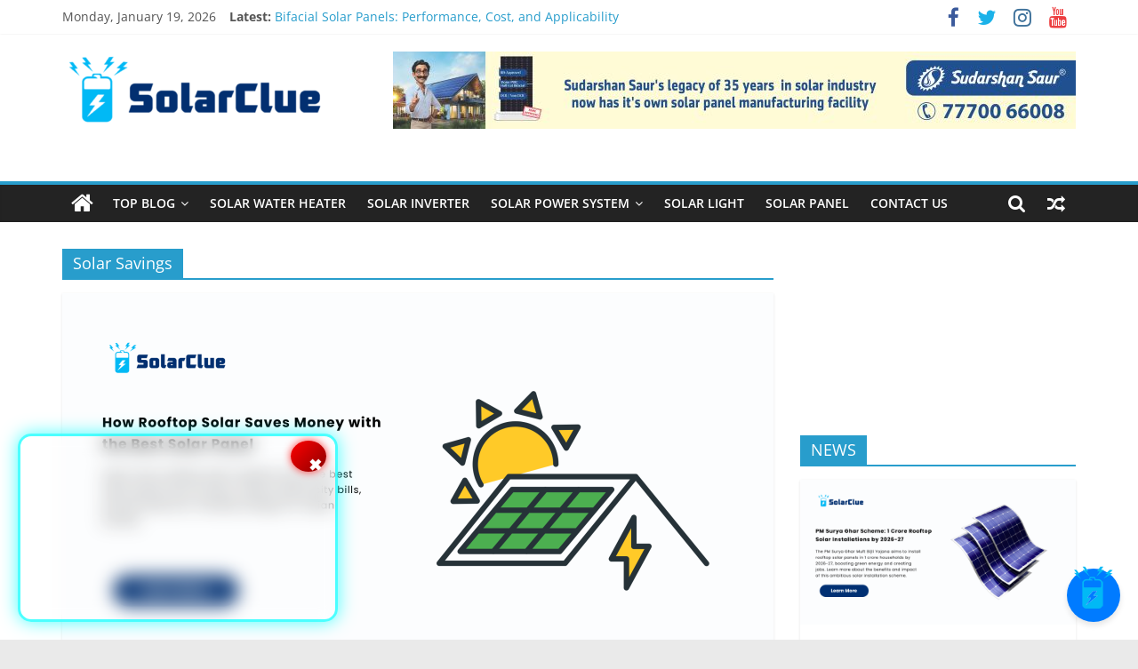

--- FILE ---
content_type: text/html; charset=UTF-8
request_url: https://blog.solarclue.com/blog/tag/solar-savings/
body_size: 26943
content:
<!DOCTYPE html>
<html lang="en-US">
<head>
			<meta charset="UTF-8" />
		<meta name="viewport" content="width=device-width, initial-scale=1">
		<link rel="profile" href="http://gmpg.org/xfn/11" />
		<meta name='robots' content='index, follow, max-image-preview:large, max-snippet:-1, max-video-preview:-1' />
	<style>img:is([sizes="auto" i], [sizes^="auto," i]) { contain-intrinsic-size: 3000px 1500px }</style>
	
	<!-- This site is optimized with the Yoast SEO plugin v24.0 - https://yoast.com/wordpress/plugins/seo/ -->
	<title>Solar Savings Archives - Solar Products Information</title>
	<link rel="canonical" href="https://blog.solarclue.com/blog/tag/solar-savings/" />
	<meta property="og:locale" content="en_US" />
	<meta property="og:type" content="article" />
	<meta property="og:title" content="Solar Savings Archives - Solar Products Information" />
	<meta property="og:url" content="https://blog.solarclue.com/blog/tag/solar-savings/" />
	<meta property="og:site_name" content="Solar Products Information" />
	<meta name="twitter:card" content="summary_large_image" />
	<script type="application/ld+json" class="yoast-schema-graph">{"@context":"https://schema.org","@graph":[{"@type":"CollectionPage","@id":"https://blog.solarclue.com/blog/tag/solar-savings/","url":"https://blog.solarclue.com/blog/tag/solar-savings/","name":"Solar Savings Archives - Solar Products Information","isPartOf":{"@id":"https://blog.solarclue.com/#website"},"primaryImageOfPage":{"@id":"https://blog.solarclue.com/blog/tag/solar-savings/#primaryimage"},"image":{"@id":"https://blog.solarclue.com/blog/tag/solar-savings/#primaryimage"},"thumbnailUrl":"https://blog.solarclue.com/wp-content/uploads/2025/09/How-Rooftop-Solar-Saves-Money-with-the-Best-Solar-Panel.png","breadcrumb":{"@id":"https://blog.solarclue.com/blog/tag/solar-savings/#breadcrumb"},"inLanguage":"en-US"},{"@type":"ImageObject","inLanguage":"en-US","@id":"https://blog.solarclue.com/blog/tag/solar-savings/#primaryimage","url":"https://blog.solarclue.com/wp-content/uploads/2025/09/How-Rooftop-Solar-Saves-Money-with-the-Best-Solar-Panel.png","contentUrl":"https://blog.solarclue.com/wp-content/uploads/2025/09/How-Rooftop-Solar-Saves-Money-with-the-Best-Solar-Panel.png","width":2240,"height":1260,"caption":"How Rooftop Solar Saves Money with the Best Solar Panel"},{"@type":"BreadcrumbList","@id":"https://blog.solarclue.com/blog/tag/solar-savings/#breadcrumb","itemListElement":[{"@type":"ListItem","position":1,"name":"Home","item":"https://blog.solarclue.com/"},{"@type":"ListItem","position":2,"name":"Solar Savings"}]},{"@type":"WebSite","@id":"https://blog.solarclue.com/#website","url":"https://blog.solarclue.com/","name":"Solar Products Information","description":"Latest News about Solar Products","publisher":{"@id":"https://blog.solarclue.com/#organization"},"potentialAction":[{"@type":"SearchAction","target":{"@type":"EntryPoint","urlTemplate":"https://blog.solarclue.com/?s={search_term_string}"},"query-input":{"@type":"PropertyValueSpecification","valueRequired":true,"valueName":"search_term_string"}}],"inLanguage":"en-US"},{"@type":"Organization","@id":"https://blog.solarclue.com/#organization","name":"Solar Products Information","url":"https://blog.solarclue.com/","logo":{"@type":"ImageObject","inLanguage":"en-US","@id":"https://blog.solarclue.com/#/schema/logo/image/","url":"https://blog.solarclue.com/wp-content/uploads/2024/05/solarclue-logo.png","contentUrl":"https://blog.solarclue.com/wp-content/uploads/2024/05/solarclue-logo.png","width":300,"height":84,"caption":"Solar Products Information"},"image":{"@id":"https://blog.solarclue.com/#/schema/logo/image/"},"sameAs":["https://www.facebook.com/solarclue/"]}]}</script>
	<!-- / Yoast SEO plugin. -->


<link rel='dns-prefetch' href='//www.googletagmanager.com' />
<link rel='dns-prefetch' href='//maxcdn.bootstrapcdn.com' />
<link rel="alternate" type="application/rss+xml" title="Solar Products Information &raquo; Feed" href="https://blog.solarclue.com/feed/" />
<link rel="alternate" type="application/rss+xml" title="Solar Products Information &raquo; Comments Feed" href="https://blog.solarclue.com/comments/feed/" />
<link rel="alternate" type="application/rss+xml" title="Solar Products Information &raquo; Solar Savings Tag Feed" href="https://blog.solarclue.com/blog/tag/solar-savings/feed/" />
		<!-- This site uses the Google Analytics by MonsterInsights plugin v9.11.1 - Using Analytics tracking - https://www.monsterinsights.com/ -->
		<!-- Note: MonsterInsights is not currently configured on this site. The site owner needs to authenticate with Google Analytics in the MonsterInsights settings panel. -->
					<!-- No tracking code set -->
				<!-- / Google Analytics by MonsterInsights -->
		<script type="text/javascript">
/* <![CDATA[ */
window._wpemojiSettings = {"baseUrl":"https:\/\/s.w.org\/images\/core\/emoji\/15.0.3\/72x72\/","ext":".png","svgUrl":"https:\/\/s.w.org\/images\/core\/emoji\/15.0.3\/svg\/","svgExt":".svg","source":{"concatemoji":"https:\/\/blog.solarclue.com\/wp-includes\/js\/wp-emoji-release.min.js?ver=6.7.4"}};
/*! This file is auto-generated */
!function(i,n){var o,s,e;function c(e){try{var t={supportTests:e,timestamp:(new Date).valueOf()};sessionStorage.setItem(o,JSON.stringify(t))}catch(e){}}function p(e,t,n){e.clearRect(0,0,e.canvas.width,e.canvas.height),e.fillText(t,0,0);var t=new Uint32Array(e.getImageData(0,0,e.canvas.width,e.canvas.height).data),r=(e.clearRect(0,0,e.canvas.width,e.canvas.height),e.fillText(n,0,0),new Uint32Array(e.getImageData(0,0,e.canvas.width,e.canvas.height).data));return t.every(function(e,t){return e===r[t]})}function u(e,t,n){switch(t){case"flag":return n(e,"\ud83c\udff3\ufe0f\u200d\u26a7\ufe0f","\ud83c\udff3\ufe0f\u200b\u26a7\ufe0f")?!1:!n(e,"\ud83c\uddfa\ud83c\uddf3","\ud83c\uddfa\u200b\ud83c\uddf3")&&!n(e,"\ud83c\udff4\udb40\udc67\udb40\udc62\udb40\udc65\udb40\udc6e\udb40\udc67\udb40\udc7f","\ud83c\udff4\u200b\udb40\udc67\u200b\udb40\udc62\u200b\udb40\udc65\u200b\udb40\udc6e\u200b\udb40\udc67\u200b\udb40\udc7f");case"emoji":return!n(e,"\ud83d\udc26\u200d\u2b1b","\ud83d\udc26\u200b\u2b1b")}return!1}function f(e,t,n){var r="undefined"!=typeof WorkerGlobalScope&&self instanceof WorkerGlobalScope?new OffscreenCanvas(300,150):i.createElement("canvas"),a=r.getContext("2d",{willReadFrequently:!0}),o=(a.textBaseline="top",a.font="600 32px Arial",{});return e.forEach(function(e){o[e]=t(a,e,n)}),o}function t(e){var t=i.createElement("script");t.src=e,t.defer=!0,i.head.appendChild(t)}"undefined"!=typeof Promise&&(o="wpEmojiSettingsSupports",s=["flag","emoji"],n.supports={everything:!0,everythingExceptFlag:!0},e=new Promise(function(e){i.addEventListener("DOMContentLoaded",e,{once:!0})}),new Promise(function(t){var n=function(){try{var e=JSON.parse(sessionStorage.getItem(o));if("object"==typeof e&&"number"==typeof e.timestamp&&(new Date).valueOf()<e.timestamp+604800&&"object"==typeof e.supportTests)return e.supportTests}catch(e){}return null}();if(!n){if("undefined"!=typeof Worker&&"undefined"!=typeof OffscreenCanvas&&"undefined"!=typeof URL&&URL.createObjectURL&&"undefined"!=typeof Blob)try{var e="postMessage("+f.toString()+"("+[JSON.stringify(s),u.toString(),p.toString()].join(",")+"));",r=new Blob([e],{type:"text/javascript"}),a=new Worker(URL.createObjectURL(r),{name:"wpTestEmojiSupports"});return void(a.onmessage=function(e){c(n=e.data),a.terminate(),t(n)})}catch(e){}c(n=f(s,u,p))}t(n)}).then(function(e){for(var t in e)n.supports[t]=e[t],n.supports.everything=n.supports.everything&&n.supports[t],"flag"!==t&&(n.supports.everythingExceptFlag=n.supports.everythingExceptFlag&&n.supports[t]);n.supports.everythingExceptFlag=n.supports.everythingExceptFlag&&!n.supports.flag,n.DOMReady=!1,n.readyCallback=function(){n.DOMReady=!0}}).then(function(){return e}).then(function(){var e;n.supports.everything||(n.readyCallback(),(e=n.source||{}).concatemoji?t(e.concatemoji):e.wpemoji&&e.twemoji&&(t(e.twemoji),t(e.wpemoji)))}))}((window,document),window._wpemojiSettings);
/* ]]> */
</script>
<link rel='stylesheet' id='flick-css' href='https://blog.solarclue.com/wp-content/plugins/mailchimp/assets/css/flick/flick.css?ver=1.6.2' type='text/css' media='all' />
<link rel='stylesheet' id='mailchimp_sf_main_css-css' href='https://blog.solarclue.com/?mcsf_action=main_css&#038;ver=1.6.2' type='text/css' media='all' />
<link rel='stylesheet' id='sbr_styles-css' href='https://blog.solarclue.com/wp-content/plugins/reviews-feed/assets/css/sbr-styles.css?ver=2.0' type='text/css' media='all' />
<link rel='stylesheet' id='sbi_styles-css' href='https://blog.solarclue.com/wp-content/plugins/instagram-feed/css/sbi-styles.min.css?ver=6.7.1' type='text/css' media='all' />
<link rel='stylesheet' id='sby_styles-css' href='https://blog.solarclue.com/wp-content/plugins/feeds-for-youtube/css/sb-youtube-free.min.css?ver=2.3.1' type='text/css' media='all' />
<link rel='stylesheet' id='premium-addons-css' href='https://blog.solarclue.com/wp-content/plugins/premium-addons-for-elementor/assets/frontend/min-css/premium-addons.min.css?ver=4.10.68' type='text/css' media='all' />
<style id='wp-emoji-styles-inline-css' type='text/css'>

	img.wp-smiley, img.emoji {
		display: inline !important;
		border: none !important;
		box-shadow: none !important;
		height: 1em !important;
		width: 1em !important;
		margin: 0 0.07em !important;
		vertical-align: -0.1em !important;
		background: none !important;
		padding: 0 !important;
	}
</style>
<link rel='stylesheet' id='wp-block-library-css' href='https://blog.solarclue.com/wp-includes/css/dist/block-library/style.min.css?ver=6.7.4' type='text/css' media='all' />
<style id='wp-block-library-theme-inline-css' type='text/css'>
.wp-block-audio :where(figcaption){color:#555;font-size:13px;text-align:center}.is-dark-theme .wp-block-audio :where(figcaption){color:#ffffffa6}.wp-block-audio{margin:0 0 1em}.wp-block-code{border:1px solid #ccc;border-radius:4px;font-family:Menlo,Consolas,monaco,monospace;padding:.8em 1em}.wp-block-embed :where(figcaption){color:#555;font-size:13px;text-align:center}.is-dark-theme .wp-block-embed :where(figcaption){color:#ffffffa6}.wp-block-embed{margin:0 0 1em}.blocks-gallery-caption{color:#555;font-size:13px;text-align:center}.is-dark-theme .blocks-gallery-caption{color:#ffffffa6}:root :where(.wp-block-image figcaption){color:#555;font-size:13px;text-align:center}.is-dark-theme :root :where(.wp-block-image figcaption){color:#ffffffa6}.wp-block-image{margin:0 0 1em}.wp-block-pullquote{border-bottom:4px solid;border-top:4px solid;color:currentColor;margin-bottom:1.75em}.wp-block-pullquote cite,.wp-block-pullquote footer,.wp-block-pullquote__citation{color:currentColor;font-size:.8125em;font-style:normal;text-transform:uppercase}.wp-block-quote{border-left:.25em solid;margin:0 0 1.75em;padding-left:1em}.wp-block-quote cite,.wp-block-quote footer{color:currentColor;font-size:.8125em;font-style:normal;position:relative}.wp-block-quote:where(.has-text-align-right){border-left:none;border-right:.25em solid;padding-left:0;padding-right:1em}.wp-block-quote:where(.has-text-align-center){border:none;padding-left:0}.wp-block-quote.is-large,.wp-block-quote.is-style-large,.wp-block-quote:where(.is-style-plain){border:none}.wp-block-search .wp-block-search__label{font-weight:700}.wp-block-search__button{border:1px solid #ccc;padding:.375em .625em}:where(.wp-block-group.has-background){padding:1.25em 2.375em}.wp-block-separator.has-css-opacity{opacity:.4}.wp-block-separator{border:none;border-bottom:2px solid;margin-left:auto;margin-right:auto}.wp-block-separator.has-alpha-channel-opacity{opacity:1}.wp-block-separator:not(.is-style-wide):not(.is-style-dots){width:100px}.wp-block-separator.has-background:not(.is-style-dots){border-bottom:none;height:1px}.wp-block-separator.has-background:not(.is-style-wide):not(.is-style-dots){height:2px}.wp-block-table{margin:0 0 1em}.wp-block-table td,.wp-block-table th{word-break:normal}.wp-block-table :where(figcaption){color:#555;font-size:13px;text-align:center}.is-dark-theme .wp-block-table :where(figcaption){color:#ffffffa6}.wp-block-video :where(figcaption){color:#555;font-size:13px;text-align:center}.is-dark-theme .wp-block-video :where(figcaption){color:#ffffffa6}.wp-block-video{margin:0 0 1em}:root :where(.wp-block-template-part.has-background){margin-bottom:0;margin-top:0;padding:1.25em 2.375em}
</style>
<style id='classic-theme-styles-inline-css' type='text/css'>
/*! This file is auto-generated */
.wp-block-button__link{color:#fff;background-color:#32373c;border-radius:9999px;box-shadow:none;text-decoration:none;padding:calc(.667em + 2px) calc(1.333em + 2px);font-size:1.125em}.wp-block-file__button{background:#32373c;color:#fff;text-decoration:none}
</style>
<style id='global-styles-inline-css' type='text/css'>
:root{--wp--preset--aspect-ratio--square: 1;--wp--preset--aspect-ratio--4-3: 4/3;--wp--preset--aspect-ratio--3-4: 3/4;--wp--preset--aspect-ratio--3-2: 3/2;--wp--preset--aspect-ratio--2-3: 2/3;--wp--preset--aspect-ratio--16-9: 16/9;--wp--preset--aspect-ratio--9-16: 9/16;--wp--preset--color--black: #000000;--wp--preset--color--cyan-bluish-gray: #abb8c3;--wp--preset--color--white: #ffffff;--wp--preset--color--pale-pink: #f78da7;--wp--preset--color--vivid-red: #cf2e2e;--wp--preset--color--luminous-vivid-orange: #ff6900;--wp--preset--color--luminous-vivid-amber: #fcb900;--wp--preset--color--light-green-cyan: #7bdcb5;--wp--preset--color--vivid-green-cyan: #00d084;--wp--preset--color--pale-cyan-blue: #8ed1fc;--wp--preset--color--vivid-cyan-blue: #0693e3;--wp--preset--color--vivid-purple: #9b51e0;--wp--preset--gradient--vivid-cyan-blue-to-vivid-purple: linear-gradient(135deg,rgba(6,147,227,1) 0%,rgb(155,81,224) 100%);--wp--preset--gradient--light-green-cyan-to-vivid-green-cyan: linear-gradient(135deg,rgb(122,220,180) 0%,rgb(0,208,130) 100%);--wp--preset--gradient--luminous-vivid-amber-to-luminous-vivid-orange: linear-gradient(135deg,rgba(252,185,0,1) 0%,rgba(255,105,0,1) 100%);--wp--preset--gradient--luminous-vivid-orange-to-vivid-red: linear-gradient(135deg,rgba(255,105,0,1) 0%,rgb(207,46,46) 100%);--wp--preset--gradient--very-light-gray-to-cyan-bluish-gray: linear-gradient(135deg,rgb(238,238,238) 0%,rgb(169,184,195) 100%);--wp--preset--gradient--cool-to-warm-spectrum: linear-gradient(135deg,rgb(74,234,220) 0%,rgb(151,120,209) 20%,rgb(207,42,186) 40%,rgb(238,44,130) 60%,rgb(251,105,98) 80%,rgb(254,248,76) 100%);--wp--preset--gradient--blush-light-purple: linear-gradient(135deg,rgb(255,206,236) 0%,rgb(152,150,240) 100%);--wp--preset--gradient--blush-bordeaux: linear-gradient(135deg,rgb(254,205,165) 0%,rgb(254,45,45) 50%,rgb(107,0,62) 100%);--wp--preset--gradient--luminous-dusk: linear-gradient(135deg,rgb(255,203,112) 0%,rgb(199,81,192) 50%,rgb(65,88,208) 100%);--wp--preset--gradient--pale-ocean: linear-gradient(135deg,rgb(255,245,203) 0%,rgb(182,227,212) 50%,rgb(51,167,181) 100%);--wp--preset--gradient--electric-grass: linear-gradient(135deg,rgb(202,248,128) 0%,rgb(113,206,126) 100%);--wp--preset--gradient--midnight: linear-gradient(135deg,rgb(2,3,129) 0%,rgb(40,116,252) 100%);--wp--preset--font-size--small: 13px;--wp--preset--font-size--medium: 20px;--wp--preset--font-size--large: 36px;--wp--preset--font-size--x-large: 42px;--wp--preset--spacing--20: 0.44rem;--wp--preset--spacing--30: 0.67rem;--wp--preset--spacing--40: 1rem;--wp--preset--spacing--50: 1.5rem;--wp--preset--spacing--60: 2.25rem;--wp--preset--spacing--70: 3.38rem;--wp--preset--spacing--80: 5.06rem;--wp--preset--shadow--natural: 6px 6px 9px rgba(0, 0, 0, 0.2);--wp--preset--shadow--deep: 12px 12px 50px rgba(0, 0, 0, 0.4);--wp--preset--shadow--sharp: 6px 6px 0px rgba(0, 0, 0, 0.2);--wp--preset--shadow--outlined: 6px 6px 0px -3px rgba(255, 255, 255, 1), 6px 6px rgba(0, 0, 0, 1);--wp--preset--shadow--crisp: 6px 6px 0px rgba(0, 0, 0, 1);}:where(.is-layout-flex){gap: 0.5em;}:where(.is-layout-grid){gap: 0.5em;}body .is-layout-flex{display: flex;}.is-layout-flex{flex-wrap: wrap;align-items: center;}.is-layout-flex > :is(*, div){margin: 0;}body .is-layout-grid{display: grid;}.is-layout-grid > :is(*, div){margin: 0;}:where(.wp-block-columns.is-layout-flex){gap: 2em;}:where(.wp-block-columns.is-layout-grid){gap: 2em;}:where(.wp-block-post-template.is-layout-flex){gap: 1.25em;}:where(.wp-block-post-template.is-layout-grid){gap: 1.25em;}.has-black-color{color: var(--wp--preset--color--black) !important;}.has-cyan-bluish-gray-color{color: var(--wp--preset--color--cyan-bluish-gray) !important;}.has-white-color{color: var(--wp--preset--color--white) !important;}.has-pale-pink-color{color: var(--wp--preset--color--pale-pink) !important;}.has-vivid-red-color{color: var(--wp--preset--color--vivid-red) !important;}.has-luminous-vivid-orange-color{color: var(--wp--preset--color--luminous-vivid-orange) !important;}.has-luminous-vivid-amber-color{color: var(--wp--preset--color--luminous-vivid-amber) !important;}.has-light-green-cyan-color{color: var(--wp--preset--color--light-green-cyan) !important;}.has-vivid-green-cyan-color{color: var(--wp--preset--color--vivid-green-cyan) !important;}.has-pale-cyan-blue-color{color: var(--wp--preset--color--pale-cyan-blue) !important;}.has-vivid-cyan-blue-color{color: var(--wp--preset--color--vivid-cyan-blue) !important;}.has-vivid-purple-color{color: var(--wp--preset--color--vivid-purple) !important;}.has-black-background-color{background-color: var(--wp--preset--color--black) !important;}.has-cyan-bluish-gray-background-color{background-color: var(--wp--preset--color--cyan-bluish-gray) !important;}.has-white-background-color{background-color: var(--wp--preset--color--white) !important;}.has-pale-pink-background-color{background-color: var(--wp--preset--color--pale-pink) !important;}.has-vivid-red-background-color{background-color: var(--wp--preset--color--vivid-red) !important;}.has-luminous-vivid-orange-background-color{background-color: var(--wp--preset--color--luminous-vivid-orange) !important;}.has-luminous-vivid-amber-background-color{background-color: var(--wp--preset--color--luminous-vivid-amber) !important;}.has-light-green-cyan-background-color{background-color: var(--wp--preset--color--light-green-cyan) !important;}.has-vivid-green-cyan-background-color{background-color: var(--wp--preset--color--vivid-green-cyan) !important;}.has-pale-cyan-blue-background-color{background-color: var(--wp--preset--color--pale-cyan-blue) !important;}.has-vivid-cyan-blue-background-color{background-color: var(--wp--preset--color--vivid-cyan-blue) !important;}.has-vivid-purple-background-color{background-color: var(--wp--preset--color--vivid-purple) !important;}.has-black-border-color{border-color: var(--wp--preset--color--black) !important;}.has-cyan-bluish-gray-border-color{border-color: var(--wp--preset--color--cyan-bluish-gray) !important;}.has-white-border-color{border-color: var(--wp--preset--color--white) !important;}.has-pale-pink-border-color{border-color: var(--wp--preset--color--pale-pink) !important;}.has-vivid-red-border-color{border-color: var(--wp--preset--color--vivid-red) !important;}.has-luminous-vivid-orange-border-color{border-color: var(--wp--preset--color--luminous-vivid-orange) !important;}.has-luminous-vivid-amber-border-color{border-color: var(--wp--preset--color--luminous-vivid-amber) !important;}.has-light-green-cyan-border-color{border-color: var(--wp--preset--color--light-green-cyan) !important;}.has-vivid-green-cyan-border-color{border-color: var(--wp--preset--color--vivid-green-cyan) !important;}.has-pale-cyan-blue-border-color{border-color: var(--wp--preset--color--pale-cyan-blue) !important;}.has-vivid-cyan-blue-border-color{border-color: var(--wp--preset--color--vivid-cyan-blue) !important;}.has-vivid-purple-border-color{border-color: var(--wp--preset--color--vivid-purple) !important;}.has-vivid-cyan-blue-to-vivid-purple-gradient-background{background: var(--wp--preset--gradient--vivid-cyan-blue-to-vivid-purple) !important;}.has-light-green-cyan-to-vivid-green-cyan-gradient-background{background: var(--wp--preset--gradient--light-green-cyan-to-vivid-green-cyan) !important;}.has-luminous-vivid-amber-to-luminous-vivid-orange-gradient-background{background: var(--wp--preset--gradient--luminous-vivid-amber-to-luminous-vivid-orange) !important;}.has-luminous-vivid-orange-to-vivid-red-gradient-background{background: var(--wp--preset--gradient--luminous-vivid-orange-to-vivid-red) !important;}.has-very-light-gray-to-cyan-bluish-gray-gradient-background{background: var(--wp--preset--gradient--very-light-gray-to-cyan-bluish-gray) !important;}.has-cool-to-warm-spectrum-gradient-background{background: var(--wp--preset--gradient--cool-to-warm-spectrum) !important;}.has-blush-light-purple-gradient-background{background: var(--wp--preset--gradient--blush-light-purple) !important;}.has-blush-bordeaux-gradient-background{background: var(--wp--preset--gradient--blush-bordeaux) !important;}.has-luminous-dusk-gradient-background{background: var(--wp--preset--gradient--luminous-dusk) !important;}.has-pale-ocean-gradient-background{background: var(--wp--preset--gradient--pale-ocean) !important;}.has-electric-grass-gradient-background{background: var(--wp--preset--gradient--electric-grass) !important;}.has-midnight-gradient-background{background: var(--wp--preset--gradient--midnight) !important;}.has-small-font-size{font-size: var(--wp--preset--font-size--small) !important;}.has-medium-font-size{font-size: var(--wp--preset--font-size--medium) !important;}.has-large-font-size{font-size: var(--wp--preset--font-size--large) !important;}.has-x-large-font-size{font-size: var(--wp--preset--font-size--x-large) !important;}
:where(.wp-block-post-template.is-layout-flex){gap: 1.25em;}:where(.wp-block-post-template.is-layout-grid){gap: 1.25em;}
:where(.wp-block-columns.is-layout-flex){gap: 2em;}:where(.wp-block-columns.is-layout-grid){gap: 2em;}
:root :where(.wp-block-pullquote){font-size: 1.5em;line-height: 1.6;}
</style>
<link rel='stylesheet' id='contact-form-7-css' href='https://blog.solarclue.com/wp-content/plugins/contact-form-7/includes/css/styles.css?ver=6.0.1' type='text/css' media='all' />
<link rel='stylesheet' id='dashicons-css' href='https://blog.solarclue.com/wp-includes/css/dashicons.min.css?ver=6.7.4' type='text/css' media='all' />
<link rel='stylesheet' id='post-views-counter-frontend-css' href='https://blog.solarclue.com/wp-content/plugins/post-views-counter/css/frontend.min.css?ver=1.4.8' type='text/css' media='all' />
<link rel='stylesheet' id='toc-screen-css' href='https://blog.solarclue.com/wp-content/plugins/table-of-contents-plus/screen.min.css?ver=2411.1' type='text/css' media='all' />
<link rel='stylesheet' id='ctf_styles-css' href='https://blog.solarclue.com/wp-content/plugins/custom-twitter-feeds/css/ctf-styles.min.css?ver=2.2.5' type='text/css' media='all' />
<link rel='stylesheet' id='cff-css' href='https://blog.solarclue.com/wp-content/plugins/custom-facebook-feed/assets/css/cff-style.min.css?ver=4.2.6' type='text/css' media='all' />
<link rel='stylesheet' id='sb-font-awesome-css' href='https://maxcdn.bootstrapcdn.com/font-awesome/4.7.0/css/font-awesome.min.css?ver=6.7.4' type='text/css' media='all' />
<link rel='stylesheet' id='pa-admin-bar-css' href='https://blog.solarclue.com/wp-content/plugins/premium-addons-for-elementor/admin/assets/css/admin-bar.css?ver=4.10.68' type='text/css' media='all' />
<link rel='stylesheet' id='htbbootstrap-css' href='https://blog.solarclue.com/wp-content/plugins/ht-mega-for-elementor/assets/css/htbbootstrap.css?ver=2.7.6' type='text/css' media='all' />
<link rel='stylesheet' id='font-awesome-css' href='https://blog.solarclue.com/wp-content/plugins/elementor/assets/lib/font-awesome/css/font-awesome.min.css?ver=4.7.0' type='text/css' media='all' />
<link rel='stylesheet' id='htmega-animation-css' href='https://blog.solarclue.com/wp-content/plugins/ht-mega-for-elementor/assets/css/animation.css?ver=2.7.6' type='text/css' media='all' />
<link rel='stylesheet' id='htmega-keyframes-css' href='https://blog.solarclue.com/wp-content/plugins/ht-mega-for-elementor/assets/css/htmega-keyframes.css?ver=2.7.6' type='text/css' media='all' />
<link rel='stylesheet' id='htmega-global-style-min-css' href='https://blog.solarclue.com/wp-content/plugins/ht-mega-for-elementor/assets/css/htmega-global-style.min.css?ver=2.7.6' type='text/css' media='all' />
<link rel='stylesheet' id='colormag_style-css' href='https://blog.solarclue.com/wp-content/themes/colormag/style.css?ver=2.1.3' type='text/css' media='all' />
<link rel='stylesheet' id='colormag-featured-image-popup-css-css' href='https://blog.solarclue.com/wp-content/themes/colormag/js/magnific-popup/magnific-popup.min.css?ver=2.1.3' type='text/css' media='all' />
<link rel='stylesheet' id='colormag-fontawesome-css' href='https://blog.solarclue.com/wp-content/themes/colormag/fontawesome/css/font-awesome.min.css?ver=2.1.3' type='text/css' media='all' />
<link rel='stylesheet' id='popup-maker-site-css' href='https://blog.solarclue.com/wp-content/plugins/popup-maker/assets/css/pum-site.min.css?ver=1.20.3' type='text/css' media='all' />
<style id='popup-maker-site-inline-css' type='text/css'>
/* Popup Google Fonts */
@import url('//fonts.googleapis.com/css?family=Montserrat:100');

/* Popup Theme 31397: Default Theme */
.pum-theme-31397, .pum-theme-default-theme { background-color: rgba( 255, 255, 255, 1.00 ) } 
.pum-theme-31397 .pum-container, .pum-theme-default-theme .pum-container { padding: 18px; border-radius: 0px; border: 1px none #000000; box-shadow: 1px 1px 3px 0px rgba( 2, 2, 2, 0.23 ); background-color: rgba( 249, 249, 249, 1.00 ) } 
.pum-theme-31397 .pum-title, .pum-theme-default-theme .pum-title { color: #000000; text-align: left; text-shadow: 0px 0px 0px rgba( 2, 2, 2, 0.23 ); font-family: inherit; font-weight: 400; font-size: 32px; font-style: normal; line-height: 36px } 
.pum-theme-31397 .pum-content, .pum-theme-default-theme .pum-content { color: #8c8c8c; font-family: inherit; font-weight: 400; font-style: inherit } 
.pum-theme-31397 .pum-content + .pum-close, .pum-theme-default-theme .pum-content + .pum-close { position: absolute; height: auto; width: auto; left: auto; right: 0px; bottom: auto; top: 0px; padding: 8px; color: #ffffff; font-family: inherit; font-weight: 400; font-size: 12px; font-style: inherit; line-height: 36px; border: 1px none #ffffff; border-radius: 0px; box-shadow: 1px 1px 3px 0px rgba( 2, 2, 2, 0.23 ); text-shadow: 0px 0px 0px rgba( 0, 0, 0, 0.23 ); background-color: rgba( 0, 183, 205, 1.00 ) } 

/* Popup Theme 31398: Light Box */
.pum-theme-31398, .pum-theme-lightbox { background-color: rgba( 0, 0, 0, 0.60 ) } 
.pum-theme-31398 .pum-container, .pum-theme-lightbox .pum-container { padding: 18px; border-radius: 3px; border: 8px solid #000000; box-shadow: 0px 0px 30px 0px rgba( 2, 2, 2, 1.00 ); background-color: rgba( 255, 255, 255, 1.00 ) } 
.pum-theme-31398 .pum-title, .pum-theme-lightbox .pum-title { color: #000000; text-align: left; text-shadow: 0px 0px 0px rgba( 2, 2, 2, 0.23 ); font-family: inherit; font-weight: 100; font-size: 32px; line-height: 36px } 
.pum-theme-31398 .pum-content, .pum-theme-lightbox .pum-content { color: #000000; font-family: inherit; font-weight: 100 } 
.pum-theme-31398 .pum-content + .pum-close, .pum-theme-lightbox .pum-content + .pum-close { position: absolute; height: 26px; width: 26px; left: auto; right: -13px; bottom: auto; top: -13px; padding: 0px; color: #ffffff; font-family: Arial; font-weight: 100; font-size: 24px; line-height: 24px; border: 2px solid #ffffff; border-radius: 26px; box-shadow: 0px 0px 15px 1px rgba( 2, 2, 2, 0.75 ); text-shadow: 0px 0px 0px rgba( 0, 0, 0, 0.23 ); background-color: rgba( 0, 0, 0, 1.00 ) } 

/* Popup Theme 31399: Enterprise Blue */
.pum-theme-31399, .pum-theme-enterprise-blue { background-color: rgba( 0, 0, 0, 0.70 ) } 
.pum-theme-31399 .pum-container, .pum-theme-enterprise-blue .pum-container { padding: 28px; border-radius: 5px; border: 1px none #000000; box-shadow: 0px 10px 25px 4px rgba( 2, 2, 2, 0.50 ); background-color: rgba( 255, 255, 255, 1.00 ) } 
.pum-theme-31399 .pum-title, .pum-theme-enterprise-blue .pum-title { color: #315b7c; text-align: left; text-shadow: 0px 0px 0px rgba( 2, 2, 2, 0.23 ); font-family: inherit; font-weight: 100; font-size: 34px; line-height: 36px } 
.pum-theme-31399 .pum-content, .pum-theme-enterprise-blue .pum-content { color: #2d2d2d; font-family: inherit; font-weight: 100 } 
.pum-theme-31399 .pum-content + .pum-close, .pum-theme-enterprise-blue .pum-content + .pum-close { position: absolute; height: 28px; width: 28px; left: auto; right: 8px; bottom: auto; top: 8px; padding: 4px; color: #ffffff; font-family: Times New Roman; font-weight: 100; font-size: 20px; line-height: 20px; border: 1px none #ffffff; border-radius: 42px; box-shadow: 0px 0px 0px 0px rgba( 2, 2, 2, 0.23 ); text-shadow: 0px 0px 0px rgba( 0, 0, 0, 0.23 ); background-color: rgba( 49, 91, 124, 1.00 ) } 

/* Popup Theme 31400: Hello Box */
.pum-theme-31400, .pum-theme-hello-box { background-color: rgba( 0, 0, 0, 0.75 ) } 
.pum-theme-31400 .pum-container, .pum-theme-hello-box .pum-container { padding: 30px; border-radius: 80px; border: 14px solid #81d742; box-shadow: 0px 0px 0px 0px rgba( 2, 2, 2, 0.00 ); background-color: rgba( 255, 255, 255, 1.00 ) } 
.pum-theme-31400 .pum-title, .pum-theme-hello-box .pum-title { color: #2d2d2d; text-align: left; text-shadow: 0px 0px 0px rgba( 2, 2, 2, 0.23 ); font-family: Montserrat; font-weight: 100; font-size: 32px; line-height: 36px } 
.pum-theme-31400 .pum-content, .pum-theme-hello-box .pum-content { color: #2d2d2d; font-family: inherit; font-weight: 100 } 
.pum-theme-31400 .pum-content + .pum-close, .pum-theme-hello-box .pum-content + .pum-close { position: absolute; height: auto; width: auto; left: auto; right: -30px; bottom: auto; top: -30px; padding: 0px; color: #2d2d2d; font-family: Times New Roman; font-weight: 100; font-size: 32px; line-height: 28px; border: 1px none #ffffff; border-radius: 28px; box-shadow: 0px 0px 0px 0px rgba( 2, 2, 2, 0.23 ); text-shadow: 0px 0px 0px rgba( 0, 0, 0, 0.23 ); background-color: rgba( 255, 255, 255, 1.00 ) } 

/* Popup Theme 31401: Cutting Edge */
.pum-theme-31401, .pum-theme-cutting-edge { background-color: rgba( 0, 0, 0, 0.50 ) } 
.pum-theme-31401 .pum-container, .pum-theme-cutting-edge .pum-container { padding: 18px; border-radius: 0px; border: 1px none #000000; box-shadow: 0px 10px 25px 0px rgba( 2, 2, 2, 0.50 ); background-color: rgba( 30, 115, 190, 1.00 ) } 
.pum-theme-31401 .pum-title, .pum-theme-cutting-edge .pum-title { color: #ffffff; text-align: left; text-shadow: 0px 0px 0px rgba( 2, 2, 2, 0.23 ); font-family: Sans-Serif; font-weight: 100; font-size: 26px; line-height: 28px } 
.pum-theme-31401 .pum-content, .pum-theme-cutting-edge .pum-content { color: #ffffff; font-family: inherit; font-weight: 100 } 
.pum-theme-31401 .pum-content + .pum-close, .pum-theme-cutting-edge .pum-content + .pum-close { position: absolute; height: 24px; width: 24px; left: auto; right: 0px; bottom: auto; top: 0px; padding: 0px; color: #1e73be; font-family: Times New Roman; font-weight: 100; font-size: 32px; line-height: 24px; border: 1px none #ffffff; border-radius: 0px; box-shadow: -1px 1px 1px 0px rgba( 2, 2, 2, 0.10 ); text-shadow: -1px 1px 1px rgba( 0, 0, 0, 0.10 ); background-color: rgba( 238, 238, 34, 1.00 ) } 

/* Popup Theme 31402: Framed Border */
.pum-theme-31402, .pum-theme-framed-border { background-color: rgba( 255, 255, 255, 0.50 ) } 
.pum-theme-31402 .pum-container, .pum-theme-framed-border .pum-container { padding: 18px; border-radius: 0px; border: 20px outset #dd3333; box-shadow: 1px 1px 3px 0px rgba( 2, 2, 2, 0.97 ) inset; background-color: rgba( 255, 251, 239, 1.00 ) } 
.pum-theme-31402 .pum-title, .pum-theme-framed-border .pum-title { color: #000000; text-align: left; text-shadow: 0px 0px 0px rgba( 2, 2, 2, 0.23 ); font-family: inherit; font-weight: 100; font-size: 32px; line-height: 36px } 
.pum-theme-31402 .pum-content, .pum-theme-framed-border .pum-content { color: #2d2d2d; font-family: inherit; font-weight: 100 } 
.pum-theme-31402 .pum-content + .pum-close, .pum-theme-framed-border .pum-content + .pum-close { position: absolute; height: 20px; width: 20px; left: auto; right: -20px; bottom: auto; top: -20px; padding: 0px; color: #ffffff; font-family: Tahoma; font-weight: 700; font-size: 16px; line-height: 18px; border: 1px none #ffffff; border-radius: 0px; box-shadow: 0px 0px 0px 0px rgba( 2, 2, 2, 0.23 ); text-shadow: 0px 0px 0px rgba( 0, 0, 0, 0.23 ); background-color: rgba( 0, 0, 0, 0.55 ) } 

/* Popup Theme 31403: Floating Bar - Soft Blue */
.pum-theme-31403, .pum-theme-floating-bar { background-color: rgba( 255, 255, 255, 0.00 ) } 
.pum-theme-31403 .pum-container, .pum-theme-floating-bar .pum-container { padding: 8px; border-radius: 0px; border: 1px none #000000; box-shadow: 1px 1px 3px 0px rgba( 2, 2, 2, 0.23 ); background-color: rgba( 238, 246, 252, 1.00 ) } 
.pum-theme-31403 .pum-title, .pum-theme-floating-bar .pum-title { color: #505050; text-align: left; text-shadow: 0px 0px 0px rgba( 2, 2, 2, 0.23 ); font-family: inherit; font-weight: 400; font-size: 32px; line-height: 36px } 
.pum-theme-31403 .pum-content, .pum-theme-floating-bar .pum-content { color: #505050; font-family: inherit; font-weight: 400 } 
.pum-theme-31403 .pum-content + .pum-close, .pum-theme-floating-bar .pum-content + .pum-close { position: absolute; height: 18px; width: 18px; left: auto; right: 5px; bottom: auto; top: 50%; padding: 0px; color: #505050; font-family: Sans-Serif; font-weight: 700; font-size: 15px; line-height: 18px; border: 1px solid #505050; border-radius: 15px; box-shadow: 0px 0px 0px 0px rgba( 2, 2, 2, 0.00 ); text-shadow: 0px 0px 0px rgba( 0, 0, 0, 0.00 ); background-color: rgba( 255, 255, 255, 0.00 ); transform: translate(0, -50%) } 

/* Popup Theme 31404: Content Only - For use with page builders or block editor */
.pum-theme-31404, .pum-theme-content-only { background-color: rgba( 0, 0, 0, 0.70 ) } 
.pum-theme-31404 .pum-container, .pum-theme-content-only .pum-container { padding: 0px; border-radius: 0px; border: 1px none #000000; box-shadow: 0px 0px 0px 0px rgba( 2, 2, 2, 0.00 ) } 
.pum-theme-31404 .pum-title, .pum-theme-content-only .pum-title { color: #000000; text-align: left; text-shadow: 0px 0px 0px rgba( 2, 2, 2, 0.23 ); font-family: inherit; font-weight: 400; font-size: 32px; line-height: 36px } 
.pum-theme-31404 .pum-content, .pum-theme-content-only .pum-content { color: #8c8c8c; font-family: inherit; font-weight: 400 } 
.pum-theme-31404 .pum-content + .pum-close, .pum-theme-content-only .pum-content + .pum-close { position: absolute; height: 18px; width: 18px; left: auto; right: 7px; bottom: auto; top: 7px; padding: 0px; color: #000000; font-family: inherit; font-weight: 700; font-size: 20px; line-height: 20px; border: 1px none #ffffff; border-radius: 15px; box-shadow: 0px 0px 0px 0px rgba( 2, 2, 2, 0.00 ); text-shadow: 0px 0px 0px rgba( 0, 0, 0, 0.00 ); background-color: rgba( 255, 255, 255, 0.00 ) } 


</style>
<script type="text/javascript" src="https://blog.solarclue.com/wp-includes/js/jquery/jquery.min.js?ver=3.7.1" id="jquery-core-js"></script>
<script type="text/javascript" src="https://blog.solarclue.com/wp-includes/js/jquery/jquery-migrate.min.js?ver=3.4.1" id="jquery-migrate-js"></script>
<script type="text/javascript" id="mo2fa_elementor_script-js-extra">
/* <![CDATA[ */
var my_ajax_object = {"ajax_url":"https:\/\/blog.solarclue.com\/login\/","nonce":"f022a34075","mo2f_login_option":"0","mo2f_enable_login_with_2nd_factor":""};
/* ]]> */
</script>
<script type="text/javascript" src="https://blog.solarclue.com/wp-content/plugins/miniorange-2-factor-authentication/includes/js/mo2fa_elementor.min.js?ver=6.0.5" id="mo2fa_elementor_script-js"></script>
<!--[if lte IE 8]>
<script type="text/javascript" src="https://blog.solarclue.com/wp-content/themes/colormag/js/html5shiv.min.js?ver=2.1.3" id="html5-js"></script>
<![endif]-->

<!-- Google tag (gtag.js) snippet added by Site Kit -->

<!-- Google Ads snippet added by Site Kit -->

<!-- Google Analytics snippet added by Site Kit -->
<script type="text/javascript" src="https://www.googletagmanager.com/gtag/js?id=GT-K8MB8BC" id="google_gtagjs-js" async></script>
<script type="text/javascript" id="google_gtagjs-js-after">
/* <![CDATA[ */
window.dataLayer = window.dataLayer || [];function gtag(){dataLayer.push(arguments);}
gtag("set","linker",{"domains":["blog.solarclue.com"]});
gtag("js", new Date());
gtag("set", "developer_id.dZTNiMT", true);
gtag("config", "GT-K8MB8BC");
gtag("config", "AW-953472546");
 window._googlesitekit = window._googlesitekit || {}; window._googlesitekit.throttledEvents = []; window._googlesitekit.gtagEvent = (name, data) => { var key = JSON.stringify( { name, data } ); if ( !! window._googlesitekit.throttledEvents[ key ] ) { return; } window._googlesitekit.throttledEvents[ key ] = true; setTimeout( () => { delete window._googlesitekit.throttledEvents[ key ]; }, 5 ); gtag( "event", name, { ...data, event_source: "site-kit" } ); } 
/* ]]> */
</script>

<!-- End Google tag (gtag.js) snippet added by Site Kit -->
<link rel="https://api.w.org/" href="https://blog.solarclue.com/wp-json/" /><link rel="alternate" title="JSON" type="application/json" href="https://blog.solarclue.com/wp-json/wp/v2/tags/1265" /><link rel="EditURI" type="application/rsd+xml" title="RSD" href="https://blog.solarclue.com/xmlrpc.php?rsd" />
<meta name="generator" content="WordPress 6.7.4" />
<meta name="generator" content="Site Kit by Google 1.141.0" /><!-- Chatbot Icon -->
<div id="chatbot-icon">
    <img src="https://blog.solarclue.com/wp-content/uploads/2017/09/ICON3.png" alt="Chatbot Icon">
</div>


<!-- Chatbot Form Container -->
<div id="chatbot">
    <div id="chatbox">
        <div id="chatbot-header">
            <h3><i class="fas fa-comments"></i> <span class="chatbot-title">We Are Here to Help!</span></h3>
            <button id="cancelChatbot" class="cancel-button">
                <img src="https://cdn-icons-png.flaticon.com/512/1828/1828778.png" alt="Cancel Icon" style="width: 20px; height: 20px;">
            </button>
        </div>
        <form id="chatbotForm">
            <div class="input-group">
                <label for="name"><i class="fas fa-user"></i> Name:</label>
                <input type="text" id="name" name="name" placeholder="Enter your name" required>
            </div>
            <div class="input-group">
                <label for="email"><i class="fas fa-envelope"></i> Email:</label>
                <input type="email" id="email" name="email" placeholder="Enter your email" required>
            </div>
            <div class="input-group">
                <label for="phone"><i class="fas fa-phone"></i> Phone:</label>
                <input type="tel" id="phone" name="phone" placeholder="Enter your phone number" required>
            </div>
            <div class="input-group">
                <label for="department"><i class="fas fa-building"></i> Department:</label>
                <select id="department" name="department" required>
                    <option value="">Choose Department</option>
                    <option value="Advertise">Advertise with us</option>
                    <option value="Sales">Sales</option>
                    <option value="Others">Others</option>
                </select>
            </div>
            <button type="button" id="submitChatbot"><i class="fas fa-paper-plane"></i> Submit</button>
        </form>
        <div id="chatbot-footer">
            <p>Chatbot made by <strong><a href="https://www.ytbhai.com/" target="_blank">Yt Bhai</a></strong></p>
        </div>
    </div>
</div>
<script type="text/javascript">
	jQuery(function($) {
		$('.date-pick').each(function() {
			var format = $(this).data('format') || 'mm/dd/yyyy';
			format = format.replace(/yyyy/i, 'yy');
			$(this).datepicker({
				autoFocusNextInput: true,
				constrainInput: false,
				changeMonth: true,
				changeYear: true,
				beforeShow: function(input, inst) { $('#ui-datepicker-div').addClass('show'); },
				dateFormat: format.toLowerCase(),
			});
		});
		d = new Date();
		$('.birthdate-pick').each(function() {
			var format = $(this).data('format') || 'mm/dd';
			format = format.replace(/yyyy/i, 'yy');
			$(this).datepicker({
				autoFocusNextInput: true,
				constrainInput: false,
				changeMonth: true,
				changeYear: false,
				minDate: new Date(d.getFullYear(), 1-1, 1),
				maxDate: new Date(d.getFullYear(), 12-1, 31),
				beforeShow: function(input, inst) { $('#ui-datepicker-div').removeClass('show'); },
				dateFormat: format.toLowerCase(),
			});

		});

	});
</script>
<meta name="generator" content="Elementor 3.25.11; features: e_font_icon_svg, additional_custom_breakpoints, e_optimized_control_loading; settings: css_print_method-external, google_font-enabled, font_display-auto">
			<style>
				.e-con.e-parent:nth-of-type(n+4):not(.e-lazyloaded):not(.e-no-lazyload),
				.e-con.e-parent:nth-of-type(n+4):not(.e-lazyloaded):not(.e-no-lazyload) * {
					background-image: none !important;
				}
				@media screen and (max-height: 1024px) {
					.e-con.e-parent:nth-of-type(n+3):not(.e-lazyloaded):not(.e-no-lazyload),
					.e-con.e-parent:nth-of-type(n+3):not(.e-lazyloaded):not(.e-no-lazyload) * {
						background-image: none !important;
					}
				}
				@media screen and (max-height: 640px) {
					.e-con.e-parent:nth-of-type(n+2):not(.e-lazyloaded):not(.e-no-lazyload),
					.e-con.e-parent:nth-of-type(n+2):not(.e-lazyloaded):not(.e-no-lazyload) * {
						background-image: none !important;
					}
				}
			</style>
			<link rel="icon" href="https://blog.solarclue.com/wp-content/uploads/2017/09/ICON3.png" sizes="32x32" />
<link rel="icon" href="https://blog.solarclue.com/wp-content/uploads/2017/09/ICON3.png" sizes="192x192" />
<link rel="apple-touch-icon" href="https://blog.solarclue.com/wp-content/uploads/2017/09/ICON3.png" />
<meta name="msapplication-TileImage" content="https://blog.solarclue.com/wp-content/uploads/2017/09/ICON3.png" />
		<style type="text/css" id="wp-custom-css">
			/* Chatbot Icon */
#chatbot-icon {
    position: fixed;
    bottom: 20px;
    right: 20px;
    background: #007bff;
    color: #fff;
    width: 60px;
    height: 60px;
    border-radius: 50%;
    display: flex;
    align-items: center;
    justify-content: center;
    cursor: pointer;
    box-shadow: 0 4px 6px rgba(0, 0, 0, 0.1);
    transition: background 0.3s ease;
}
#chatbot-icon:hover {
    background: #0056b3;
}

/* Chatbot Container */
#chatbot {
    display: none;
    position: fixed;
    bottom: 90px;
    right: 20px;
    width: 350px;
    background: #fff;
    box-shadow: 0 4px 10px rgba(0, 0, 0, 0.2);
    border-radius: 10px;
    overflow: hidden;
    z-index: 1000;
}
#chatbot.visible {
    display: block;
}

/* Chatbot Header */
#chatbot-header {
    display: flex;
    justify-content: space-between;
    align-items: center;
    background: #007bff;
    color: #fff;
    padding: 10px;
    font-size: 16px;
}
#chatbot-header h3 {
    margin: 0;
    font-size: 18px;
}
#cancelChatbot {
    background: transparent; /* removed white background */
    border: none;
    color: #fff; /* make it white so it matches header */
    font-size: 22px;
    font-weight: bold;
    cursor: pointer;
    line-height: 1;
}

/* Input Group */
.input-group {
    margin: 15px 10px;
    display: flex;
    flex-direction: column;
}
.input-group label {
    font-size: 14px;
    margin-bottom: 5px;
}
.input-group input,
.input-group select {
    padding: 10px;
    font-size: 14px;
    border: 1px solid #ccc;
    border-radius: 5px;
    margin: 0;
    box-sizing: border-box;
}

/* Submit Button */
#submitChatbot {
    margin: 10px;
    background: #007bff;
    color: #fff;
    padding: 10px;
    width: calc(100% - 20px);
    border: none;
    border-radius: 5px;
    font-size: 16px;
    cursor: pointer;
    transition: background 0.3s ease;
}
#submitChatbot:hover {
    background: #0056b3;
}

/* Footer */
#chatbot-footer {
    text-align: center;
    font-size: 12px;
    padding: 10px;
    background: #f7f7f7;
    color: #555;
}
		</style>
		</head>

<body class="archive tag tag-solar-savings tag-1265 wp-custom-logo wp-embed-responsive right-sidebar wide better-responsive-menu elementor-default elementor-kit-7000">

		<div id="page" class="hfeed site">
				<a class="skip-link screen-reader-text" href="#main">Skip to content</a>
				<header id="masthead" class="site-header clearfix ">
				<div id="header-text-nav-container" class="clearfix">
		
			<div class="news-bar">
				<div class="inner-wrap clearfix">
					
		<div class="date-in-header">
			Monday, January 19, 2026		</div>

		
		<div class="breaking-news">
			<strong class="breaking-news-latest">Latest:</strong>

			<ul class="newsticker">
									<li>
						<a href="https://blog.solarclue.com/blog/bifacial-solar-panels-performance-cost-and-applicability/" title="Bifacial Solar Panels: Performance, Cost, and Applicability">
							Bifacial Solar Panels: Performance, Cost, and Applicability						</a>
					</li>
									<li>
						<a href="https://blog.solarclue.com/blog/solar-energy-in-rural-and-semi-urban-areas-opportunities-challenges-and-the-way-forward/" title="Solar Energy in Rural and Semi-Urban Areas: Opportunities, Challenges, and the Way Forward">
							Solar Energy in Rural and Semi-Urban Areas: Opportunities, Challenges, and the Way Forward						</a>
					</li>
									<li>
						<a href="https://blog.solarclue.com/blog/key-parameters-while-choosing-a-hybrid-solar-inverter/" title="Key Parameters While Choosing A Hybrid Solar Inverter">
							Key Parameters While Choosing A Hybrid Solar Inverter						</a>
					</li>
									<li>
						<a href="https://blog.solarclue.com/blog/the-future-of-solar-panel-technology-innovations-and-breakthroughs/" title="The Future of Solar Panel Technology: Innovations and Breakthroughs">
							The Future of Solar Panel Technology: Innovations and Breakthroughs						</a>
					</li>
									<li>
						<a href="https://blog.solarclue.com/blog/the-solar-surge-breakthrough-innovations-making-solar-panels-more-affordable/" title="The Solar Surge: Breakthrough Innovations Making Solar Panels More Affordable">
							The Solar Surge: Breakthrough Innovations Making Solar Panels More Affordable						</a>
					</li>
							</ul>
		</div>

		
		<div class="social-links clearfix">
			<ul>
				<li><a href="https://www.facebook.com/solarclue/" target="_blank"><i class="fa fa-facebook"></i></a></li><li><a href="https://twitter.com/ClueSolar" target="_blank"><i class="fa fa-twitter"></i></a></li><li><a href="https://www.instagram.com/solarclue/" target="_blank"><i class="fa fa-instagram"></i></a></li><li><a href="https://www.youtube.com/@SolarClue" target="_blank"><i class="fa fa-youtube"></i></a></li>			</ul>
		</div><!-- .social-links -->
						</div>
			</div>

			
		<div class="inner-wrap">
			<div id="header-text-nav-wrap" class="clearfix">

				<div id="header-left-section">
											<div id="header-logo-image">
							<a href="https://blog.solarclue.com/" class="custom-logo-link" rel="home"><img width="300" height="84" src="https://blog.solarclue.com/wp-content/uploads/2024/05/solarclue-logo.png" class="custom-logo" alt="SolarCLue" decoding="async" /></a>						</div><!-- #header-logo-image -->
						
					<div id="header-text" class="screen-reader-text">
													<h3 id="site-title">
								<a href="https://blog.solarclue.com/" title="Solar Products Information" rel="home">Solar Products Information</a>
							</h3>
						
													<p id="site-description">
								Latest News about Solar Products							</p><!-- #site-description -->
											</div><!-- #header-text -->
				</div><!-- #header-left-section -->

				<div id="header-right-section">
											<div id="header-right-sidebar" class="clearfix">
							<aside id="block-13" class="widget widget_block widget_media_image clearfix">
<figure class="wp-block-image size-large is-resized"><a href="https://sudarshansaur.com/pv-solar-panels/" target="_blank" rel=" noreferrer noopener"><img fetchpriority="high" fetchpriority="high" decoding="async" src="https://blog.solarclue.com/wp-content/uploads/2024/11/Web-Banner_790x90_1-1024x117.jpg" alt="" class="wp-image-31267" width="768" height="88" srcset="https://blog.solarclue.com/wp-content/uploads/2024/11/Web-Banner_790x90_1-1024x117.jpg 1024w, https://blog.solarclue.com/wp-content/uploads/2024/11/Web-Banner_790x90_1-640x73.jpg 640w, https://blog.solarclue.com/wp-content/uploads/2024/11/Web-Banner_790x90_1-768x87.jpg 768w, https://blog.solarclue.com/wp-content/uploads/2024/11/Web-Banner_790x90_1-1536x175.jpg 1536w, https://blog.solarclue.com/wp-content/uploads/2024/11/Web-Banner_790x90_1-2048x233.jpg 2048w" sizes="(max-width: 768px) 100vw, 768px" /></a></figure>
</aside>						</div>
										</div><!-- #header-right-section -->

			</div><!-- #header-text-nav-wrap -->
		</div><!-- .inner-wrap -->

		
		<nav id="site-navigation" class="main-navigation clearfix" role="navigation">
			<div class="inner-wrap clearfix">
				
					<div class="home-icon">
						<a href="https://blog.solarclue.com/"
						   title="Solar Products Information"
						>
							<i class="fa fa-home"></i>
						</a>
					</div>
				
									<div class="search-random-icons-container">
						
		<div class="random-post">
							<a href="https://blog.solarclue.com/blog/how-commercial-and-industrial-solar-users-can-get-tax-benefits-from-accelerated-depreciation/" title="View a random post">
					<i class="fa fa-random"></i>
				</a>
					</div>

									<div class="top-search-wrap">
								<i class="fa fa-search search-top"></i>
								<div class="search-form-top">
									
<form action="https://blog.solarclue.com/" class="search-form searchform clearfix" method="get" role="search">

	<div class="search-wrap">
		<input type="search"
		       class="s field"
		       name="s"
		       value=""
		       placeholder="Search"
		/>

		<button class="search-icon" type="submit"></button>
	</div>

</form><!-- .searchform -->
								</div>
							</div>
											</div>
				
				<p class="menu-toggle"></p>
				<div class="menu-primary-container"><ul id="menu-mega-menu_21" class="menu"><li id="menu-item-1652" class="menu-item menu-item-type-post_type menu-item-object-page menu-item-has-children menu-item-1652"><a href="https://blog.solarclue.com/top-blog/">Top Blog</a>
<ul class="sub-menu">
	<li id="menu-item-1664" class="menu-item menu-item-type-taxonomy menu-item-object-category menu-item-1664"><a href="https://blog.solarclue.com/blog/category/top-blog/solar/">Solar</a></li>
	<li id="menu-item-1827" class="menu-item menu-item-type-custom menu-item-object-custom menu-item-1827"><a href="https://blog.solarclue.com/blog/category/nearme/">Near Me</a></li>
</ul>
</li>
<li id="menu-item-1655" class="menu-item menu-item-type-taxonomy menu-item-object-category menu-item-1655"><a href="https://blog.solarclue.com/blog/category/solar-water-heater/">Solar Water Heater</a></li>
<li id="menu-item-1656" class="menu-item menu-item-type-taxonomy menu-item-object-category menu-item-1656"><a href="https://blog.solarclue.com/blog/category/solar-inverter/">Solar Inverter</a></li>
<li id="menu-item-1659" class="menu-item menu-item-type-taxonomy menu-item-object-category menu-item-has-children menu-item-1659"><a href="https://blog.solarclue.com/blog/category/solar-power-system/">Solar Power System</a>
<ul class="sub-menu">
	<li id="menu-item-1660" class="menu-item menu-item-type-taxonomy menu-item-object-category menu-item-1660"><a href="https://blog.solarclue.com/blog/category/solar-power-system/hybrid-system/">Hybrid System</a></li>
	<li id="menu-item-1661" class="menu-item menu-item-type-taxonomy menu-item-object-category menu-item-1661"><a href="https://blog.solarclue.com/blog/category/solar-power-system/off-grid-system/">Off-Grid System</a></li>
	<li id="menu-item-1662" class="menu-item menu-item-type-taxonomy menu-item-object-category menu-item-1662"><a href="https://blog.solarclue.com/blog/category/solar-power-system/on-grid-system/">On-Grid System</a></li>
</ul>
</li>
<li id="menu-item-1657" class="menu-item menu-item-type-taxonomy menu-item-object-category menu-item-1657"><a href="https://blog.solarclue.com/blog/category/solar-light/">Solar Light</a></li>
<li id="menu-item-1658" class="menu-item menu-item-type-taxonomy menu-item-object-category menu-item-1658"><a href="https://blog.solarclue.com/blog/category/solar-panel/">Solar Panel</a></li>
<li id="menu-item-1654" class="menu-item menu-item-type-custom menu-item-object-custom menu-item-1654"><a href="https://www.solarclue.com/contact">Contact Us</a></li>
</ul></div>
			</div>
		</nav>

				</div><!-- #header-text-nav-container -->
				</header><!-- #masthead -->
				<div id="main" class="clearfix">
				<div class="inner-wrap clearfix">
		
	<div id="primary">
		<div id="content" class="clearfix">

			
		<header class="page-header">
			
				<h1 class="page-title">
					<span>
						Solar Savings					</span>
				</h1>
						</header><!-- .page-header -->

		
				<div class="article-container">

					
<article id="post-35053" class="post-35053 post type-post status-publish format-standard has-post-thumbnail hentry category-solar-panel tag-best-solar-panel tag-rooftop-solar tag-solar-panel tag-solar-panel-for-electricity tag-solar-panel-subsidy-india tag-solar-power-cost tag-solar-savings">
	
				<div class="featured-image">
				<a href="https://blog.solarclue.com/blog/how-rooftop-solar-saves-money-with-the-best-solar-panel/" title="How Rooftop Solar Saves Money with the Best Solar Panel">
					<img width="800" height="445" src="https://blog.solarclue.com/wp-content/uploads/2025/09/How-Rooftop-Solar-Saves-Money-with-the-Best-Solar-Panel-800x445.png" class="attachment-colormag-featured-image size-colormag-featured-image wp-post-image" alt="How Rooftop Solar Saves Money with the Best Solar Panel" decoding="async" />				</a>
			</div>
			
	<div class="article-content clearfix">

		<div class="above-entry-meta"><span class="cat-links"><a href="https://blog.solarclue.com/blog/category/solar-panel/"  rel="category tag">Solar Panel</a>&nbsp;</span></div>
		<header class="entry-header">
			<h2 class="entry-title">
				<a href="https://blog.solarclue.com/blog/how-rooftop-solar-saves-money-with-the-best-solar-panel/" title="How Rooftop Solar Saves Money with the Best Solar Panel">How Rooftop Solar Saves Money with the Best Solar Panel</a>
			</h2>
		</header>

		<div class="below-entry-meta">
			<span class="posted-on"><a href="https://blog.solarclue.com/blog/how-rooftop-solar-saves-money-with-the-best-solar-panel/" title="9:55 am" rel="bookmark"><i class="fa fa-calendar-o"></i> <time class="entry-date published updated" datetime="2025-09-05T09:55:07+00:00">05/09/2025</time></a></span>
			<span class="byline">
				<span class="author vcard">
					<i class="fa fa-user"></i>
					<a class="url fn n"
					   href="https://blog.solarclue.com/blog/author/shubhra/"
					   title="shubhra"
					>
						shubhra					</a>
				</span>
			</span>

							<span class="comments">
						<a href="https://blog.solarclue.com/blog/how-rooftop-solar-saves-money-with-the-best-solar-panel/#respond"><i class="fa fa-comment"></i> 0 Comments</a>					</span>
				<span class="tag-links"><i class="fa fa-tags"></i><a href="https://blog.solarclue.com/blog/tag/best-solar-panel/" rel="tag">best solar panel</a>, <a href="https://blog.solarclue.com/blog/tag/rooftop-solar/" rel="tag">Rooftop Solar</a>, <a href="https://blog.solarclue.com/blog/tag/solar-panel/" rel="tag">solar panel</a>, <a href="https://blog.solarclue.com/blog/tag/solar-panel-for-electricity/" rel="tag">solar panel for electricity</a>, <a href="https://blog.solarclue.com/blog/tag/solar-panel-subsidy-india/" rel="tag">solar panel subsidy india</a>, <a href="https://blog.solarclue.com/blog/tag/solar-power-cost/" rel="tag">Solar Power Cost</a>, <a href="https://blog.solarclue.com/blog/tag/solar-savings/" rel="tag">Solar Savings</a></span></div>
		<div class="entry-content clearfix">
			<p>For decades, electricity bills have been a constant burden for households. Rising tariffs, unpredictable fuel costs, and growing energy demands</p>
			<a class="more-link" title="How Rooftop Solar Saves Money with the Best Solar Panel" href="https://blog.solarclue.com/blog/how-rooftop-solar-saves-money-with-the-best-solar-panel/">
				<span>Read more</span>
			</a>
		</div>

	</div>

	</article>

<article id="post-35061" class="post-35061 post type-post status-publish format-standard has-post-thumbnail hentry category-electricity-board tag-best-solar-panel tag-rooftop-solar tag-solar-panel tag-solar-panel-for-electricity tag-solar-panel-subsidy-india tag-solar-power-cost tag-solar-savings">
	
				<div class="featured-image">
				<a href="https://blog.solarclue.com/blog/bescom-electricity-bill-download-pdf-guide-online/" title="BESCOM Electricity Bill Download PDF Guide Online">
					<img width="800" height="445" src="https://blog.solarclue.com/wp-content/uploads/2025/09/BESCOM-Electricity-Bill-Download-PDF-Guide-Online-800x445.png" class="attachment-colormag-featured-image size-colormag-featured-image wp-post-image" alt="BESCOM Electricity Bill Download PDF Guide Online" decoding="async" />				</a>
			</div>
			
	<div class="article-content clearfix">

		<div class="above-entry-meta"><span class="cat-links"><a href="https://blog.solarclue.com/blog/category/electricity-board/"  rel="category tag">Electricity Board</a>&nbsp;</span></div>
		<header class="entry-header">
			<h2 class="entry-title">
				<a href="https://blog.solarclue.com/blog/bescom-electricity-bill-download-pdf-guide-online/" title="BESCOM Electricity Bill Download PDF Guide Online">BESCOM Electricity Bill Download PDF Guide Online</a>
			</h2>
		</header>

		<div class="below-entry-meta">
			<span class="posted-on"><a href="https://blog.solarclue.com/blog/bescom-electricity-bill-download-pdf-guide-online/" title="7:09 am" rel="bookmark"><i class="fa fa-calendar-o"></i> <time class="entry-date published updated" datetime="2025-09-05T07:09:29+00:00">05/09/2025</time></a></span>
			<span class="byline">
				<span class="author vcard">
					<i class="fa fa-user"></i>
					<a class="url fn n"
					   href="https://blog.solarclue.com/blog/author/shubhra/"
					   title="shubhra"
					>
						shubhra					</a>
				</span>
			</span>

							<span class="comments">
						<a href="https://blog.solarclue.com/blog/bescom-electricity-bill-download-pdf-guide-online/#respond"><i class="fa fa-comment"></i> 0 Comments</a>					</span>
				<span class="tag-links"><i class="fa fa-tags"></i><a href="https://blog.solarclue.com/blog/tag/best-solar-panel/" rel="tag">best solar panel</a>, <a href="https://blog.solarclue.com/blog/tag/rooftop-solar/" rel="tag">Rooftop Solar</a>, <a href="https://blog.solarclue.com/blog/tag/solar-panel/" rel="tag">solar panel</a>, <a href="https://blog.solarclue.com/blog/tag/solar-panel-for-electricity/" rel="tag">solar panel for electricity</a>, <a href="https://blog.solarclue.com/blog/tag/solar-panel-subsidy-india/" rel="tag">solar panel subsidy india</a>, <a href="https://blog.solarclue.com/blog/tag/solar-power-cost/" rel="tag">Solar Power Cost</a>, <a href="https://blog.solarclue.com/blog/tag/solar-savings/" rel="tag">Solar Savings</a></span></div>
		<div class="entry-content clearfix">
			<p>Electricity is one of the most important utilities in our daily lives, and paying bills on time is crucial to</p>
			<a class="more-link" title="BESCOM Electricity Bill Download PDF Guide Online" href="https://blog.solarclue.com/blog/bescom-electricity-bill-download-pdf-guide-online/">
				<span>Read more</span>
			</a>
		</div>

	</div>

	</article>

<article id="post-3595" class="post-3595 post type-post status-publish format-standard has-post-thumbnail hentry category-clean-energy category-solar category-solar-energy category-solar-panel category-solar-power category-solar-pricing category-sustainability tag-clean-energy tag-green-tech tag-renewable-energy tag-residential-solar-cost tag-solar-investment tag-solar-savings tag-sustainable-living">
	
				<div class="featured-image">
				<a href="https://blog.solarclue.com/blog/best-solar-install-cost/" title="Best Residential Solar Installation Cost: Affordable Options">
					<img width="800" height="445" src="https://blog.solarclue.com/wp-content/uploads/2023/12/electricity-3287817_1280-800x445.jpg" class="attachment-colormag-featured-image size-colormag-featured-image wp-post-image" alt="" decoding="async" />				</a>
			</div>
			
	<div class="article-content clearfix">

		<div class="above-entry-meta"><span class="cat-links"><a href="https://blog.solarclue.com/blog/category/clean-energy/"  rel="category tag">Clean Energy</a>&nbsp;<a href="https://blog.solarclue.com/blog/category/top-blog/solar/"  rel="category tag">Solar</a>&nbsp;<a href="https://blog.solarclue.com/blog/category/solar-energy/"  rel="category tag">Solar Energy</a>&nbsp;<a href="https://blog.solarclue.com/blog/category/solar-panel/"  rel="category tag">Solar Panel</a>&nbsp;<a href="https://blog.solarclue.com/blog/category/solar-power/"  rel="category tag">Solar Power</a>&nbsp;<a href="https://blog.solarclue.com/blog/category/solar-pricing/"  rel="category tag">Solar Pricing</a>&nbsp;<a href="https://blog.solarclue.com/blog/category/sustainability/"  rel="category tag">Sustainability</a>&nbsp;</span></div>
		<header class="entry-header">
			<h2 class="entry-title">
				<a href="https://blog.solarclue.com/blog/best-solar-install-cost/" title="Best Residential Solar Installation Cost: Affordable Options">Best Residential Solar Installation Cost: Affordable Options</a>
			</h2>
		</header>

		<div class="below-entry-meta">
			<span class="posted-on"><a href="https://blog.solarclue.com/blog/best-solar-install-cost/" title="12:58 pm" rel="bookmark"><i class="fa fa-calendar-o"></i> <time class="entry-date published" datetime="2023-11-08T12:58:06+00:00">08/11/2023</time><time class="updated" datetime="2024-02-03T09:16:42+00:00">03/02/2024</time></a></span>
			<span class="byline">
				<span class="author vcard">
					<i class="fa fa-user"></i>
					<a class="url fn n"
					   href="https://blog.solarclue.com/blog/author/yasaswini/"
					   title="Yasaswini"
					>
						Yasaswini					</a>
				</span>
			</span>

							<span class="comments">
						<a href="https://blog.solarclue.com/blog/best-solar-install-cost/#respond"><i class="fa fa-comment"></i> 0 Comments</a>					</span>
				<span class="tag-links"><i class="fa fa-tags"></i><a href="https://blog.solarclue.com/blog/tag/clean-energy/" rel="tag">Clean Energy</a>, <a href="https://blog.solarclue.com/blog/tag/green-tech/" rel="tag">Green Tech</a>, <a href="https://blog.solarclue.com/blog/tag/renewable-energy/" rel="tag">Renewable Energy</a>, <a href="https://blog.solarclue.com/blog/tag/residential-solar-cost/" rel="tag">Residential Solar Cost</a>, <a href="https://blog.solarclue.com/blog/tag/solar-investment/" rel="tag">Solar Investment</a>, <a href="https://blog.solarclue.com/blog/tag/solar-savings/" rel="tag">Solar Savings</a>, <a href="https://blog.solarclue.com/blog/tag/sustainable-living/" rel="tag">Sustainable Living</a></span></div>
		<div class="entry-content clearfix">
			<p>The Best Residential Solar Installation Cost As our society becomes increasingly concerned about the environment and the impacts of fossil</p>
			<a class="more-link" title="Best Residential Solar Installation Cost: Affordable Options" href="https://blog.solarclue.com/blog/best-solar-install-cost/">
				<span>Read more</span>
			</a>
		</div>

	</div>

	</article>

<article id="post-3585" class="post-3585 post type-post status-publish format-standard has-post-thumbnail hentry category-solar category-solar-energy category-solar-panel category-solar-power tag-clean-energy tag-green-tech tag-renewable-energy tag-solar-cost tag-solar-investment tag-solar-savings tag-sustainable-living">
	
				<div class="featured-image">
				<a href="https://blog.solarclue.com/blog/solarize-house-cost/" title="House Completely Solar: Cost and Implementation Guide">
					<img width="800" height="445" src="https://blog.solarclue.com/wp-content/uploads/2023/12/solar-4824561_1920-800x445.jpg" class="attachment-colormag-featured-image size-colormag-featured-image wp-post-image" alt="" decoding="async" />				</a>
			</div>
			
	<div class="article-content clearfix">

		<div class="above-entry-meta"><span class="cat-links"><a href="https://blog.solarclue.com/blog/category/top-blog/solar/"  rel="category tag">Solar</a>&nbsp;<a href="https://blog.solarclue.com/blog/category/solar-energy/"  rel="category tag">Solar Energy</a>&nbsp;<a href="https://blog.solarclue.com/blog/category/solar-panel/"  rel="category tag">Solar Panel</a>&nbsp;<a href="https://blog.solarclue.com/blog/category/solar-power/"  rel="category tag">Solar Power</a>&nbsp;</span></div>
		<header class="entry-header">
			<h2 class="entry-title">
				<a href="https://blog.solarclue.com/blog/solarize-house-cost/" title="House Completely Solar: Cost and Implementation Guide">House Completely Solar: Cost and Implementation Guide</a>
			</h2>
		</header>

		<div class="below-entry-meta">
			<span class="posted-on"><a href="https://blog.solarclue.com/blog/solarize-house-cost/" title="12:48 pm" rel="bookmark"><i class="fa fa-calendar-o"></i> <time class="entry-date published" datetime="2023-11-08T12:48:14+00:00">08/11/2023</time><time class="updated" datetime="2024-02-04T08:46:43+00:00">04/02/2024</time></a></span>
			<span class="byline">
				<span class="author vcard">
					<i class="fa fa-user"></i>
					<a class="url fn n"
					   href="https://blog.solarclue.com/blog/author/yasaswini/"
					   title="Yasaswini"
					>
						Yasaswini					</a>
				</span>
			</span>

							<span class="comments">
						<a href="https://blog.solarclue.com/blog/solarize-house-cost/#respond"><i class="fa fa-comment"></i> 0 Comments</a>					</span>
				<span class="tag-links"><i class="fa fa-tags"></i><a href="https://blog.solarclue.com/blog/tag/clean-energy/" rel="tag">Clean Energy</a>, <a href="https://blog.solarclue.com/blog/tag/green-tech/" rel="tag">Green Tech</a>, <a href="https://blog.solarclue.com/blog/tag/renewable-energy/" rel="tag">Renewable Energy</a>, <a href="https://blog.solarclue.com/blog/tag/solar-cost/" rel="tag">Solar Cost</a>, <a href="https://blog.solarclue.com/blog/tag/solar-investment/" rel="tag">Solar Investment</a>, <a href="https://blog.solarclue.com/blog/tag/solar-savings/" rel="tag">Solar Savings</a>, <a href="https://blog.solarclue.com/blog/tag/sustainable-living/" rel="tag">Sustainable Living</a></span></div>
		<div class="entry-content clearfix">
			<p>Solar power has gained significant popularity in recent years as a renewable energy source. With increasing concerns about climate change</p>
			<a class="more-link" title="House Completely Solar: Cost and Implementation Guide" href="https://blog.solarclue.com/blog/solarize-house-cost/">
				<span>Read more</span>
			</a>
		</div>

	</div>

	</article>

<article id="post-3584" class="post-3584 post type-post status-publish format-standard has-post-thumbnail hentry category-solar category-solar-energy category-solar-panel category-solar-power category-solar-pricing tag-clean-energy tag-eco-friendly-energy tag-green-tech tag-renewable-energy tag-solar-cost tag-solar-investment tag-solar-savings tag-sustainable-living">
	
				<div class="featured-image">
				<a href="https://blog.solarclue.com/blog/20kw-solar-plant-cost/" title="Cost of a 20kW Solar Plant: Pricing and Investment Guide">
					<img width="640" height="360" src="https://blog.solarclue.com/wp-content/uploads/2023/12/solar-panel-1393880_640.png" class="attachment-colormag-featured-image size-colormag-featured-image wp-post-image" alt="" decoding="async" />				</a>
			</div>
			
	<div class="article-content clearfix">

		<div class="above-entry-meta"><span class="cat-links"><a href="https://blog.solarclue.com/blog/category/top-blog/solar/"  rel="category tag">Solar</a>&nbsp;<a href="https://blog.solarclue.com/blog/category/solar-energy/"  rel="category tag">Solar Energy</a>&nbsp;<a href="https://blog.solarclue.com/blog/category/solar-panel/"  rel="category tag">Solar Panel</a>&nbsp;<a href="https://blog.solarclue.com/blog/category/solar-power/"  rel="category tag">Solar Power</a>&nbsp;<a href="https://blog.solarclue.com/blog/category/solar-pricing/"  rel="category tag">Solar Pricing</a>&nbsp;</span></div>
		<header class="entry-header">
			<h2 class="entry-title">
				<a href="https://blog.solarclue.com/blog/20kw-solar-plant-cost/" title="Cost of a 20kW Solar Plant: Pricing and Investment Guide">Cost of a 20kW Solar Plant: Pricing and Investment Guide</a>
			</h2>
		</header>

		<div class="below-entry-meta">
			<span class="posted-on"><a href="https://blog.solarclue.com/blog/20kw-solar-plant-cost/" title="12:47 pm" rel="bookmark"><i class="fa fa-calendar-o"></i> <time class="entry-date published" datetime="2023-11-08T12:47:05+00:00">08/11/2023</time><time class="updated" datetime="2024-02-04T08:58:16+00:00">04/02/2024</time></a></span>
			<span class="byline">
				<span class="author vcard">
					<i class="fa fa-user"></i>
					<a class="url fn n"
					   href="https://blog.solarclue.com/blog/author/yasaswini/"
					   title="Yasaswini"
					>
						Yasaswini					</a>
				</span>
			</span>

							<span class="comments">
						<a href="https://blog.solarclue.com/blog/20kw-solar-plant-cost/#respond"><i class="fa fa-comment"></i> 0 Comments</a>					</span>
				<span class="tag-links"><i class="fa fa-tags"></i><a href="https://blog.solarclue.com/blog/tag/clean-energy/" rel="tag">Clean Energy</a>, <a href="https://blog.solarclue.com/blog/tag/eco-friendly-energy/" rel="tag">Eco Friendly Energy</a>, <a href="https://blog.solarclue.com/blog/tag/green-tech/" rel="tag">Green Tech</a>, <a href="https://blog.solarclue.com/blog/tag/renewable-energy/" rel="tag">Renewable Energy</a>, <a href="https://blog.solarclue.com/blog/tag/solar-cost/" rel="tag">Solar Cost</a>, <a href="https://blog.solarclue.com/blog/tag/solar-investment/" rel="tag">Solar Investment</a>, <a href="https://blog.solarclue.com/blog/tag/solar-savings/" rel="tag">Solar Savings</a>, <a href="https://blog.solarclue.com/blog/tag/sustainable-living/" rel="tag">Sustainable Living</a></span></div>
		<div class="entry-content clearfix">
			<p>The Cost of Establishing a 20kW Solar Plant Solar power has emerged as a viable alternative to conventional energy sources,</p>
			<a class="more-link" title="Cost of a 20kW Solar Plant: Pricing and Investment Guide" href="https://blog.solarclue.com/blog/20kw-solar-plant-cost/">
				<span>Read more</span>
			</a>
		</div>

	</div>

	</article>

<article id="post-3517" class="post-3517 post type-post status-publish format-standard has-post-thumbnail hentry category-clean-energy category-solar-energy category-solar-power category-sustainability tag-energy-cost-savings tag-financial-benefits tag-invest-in-solar tag-renewable-savings tag-solar-power tag-solar-savings tag-sustainable-living">
	
				<div class="featured-image">
				<a href="https://blog.solarclue.com/blog/solar-savings-invest/" title="Save Money Now: Invest in a Solar Power System">
					<img width="800" height="445" src="https://blog.solarclue.com/wp-content/uploads/2023/12/solar-energy-862602_1280-800x445.jpg" class="attachment-colormag-featured-image size-colormag-featured-image wp-post-image" alt="" decoding="async" />				</a>
			</div>
			
	<div class="article-content clearfix">

		<div class="above-entry-meta"><span class="cat-links"><a href="https://blog.solarclue.com/blog/category/clean-energy/"  rel="category tag">Clean Energy</a>&nbsp;<a href="https://blog.solarclue.com/blog/category/solar-energy/"  rel="category tag">Solar Energy</a>&nbsp;<a href="https://blog.solarclue.com/blog/category/solar-power/"  rel="category tag">Solar Power</a>&nbsp;<a href="https://blog.solarclue.com/blog/category/sustainability/"  rel="category tag">Sustainability</a>&nbsp;</span></div>
		<header class="entry-header">
			<h2 class="entry-title">
				<a href="https://blog.solarclue.com/blog/solar-savings-invest/" title="Save Money Now: Invest in a Solar Power System">Save Money Now: Invest in a Solar Power System</a>
			</h2>
		</header>

		<div class="below-entry-meta">
			<span class="posted-on"><a href="https://blog.solarclue.com/blog/solar-savings-invest/" title="8:09 am" rel="bookmark"><i class="fa fa-calendar-o"></i> <time class="entry-date published" datetime="2023-11-02T08:09:05+00:00">02/11/2023</time><time class="updated" datetime="2024-02-04T12:46:59+00:00">04/02/2024</time></a></span>
			<span class="byline">
				<span class="author vcard">
					<i class="fa fa-user"></i>
					<a class="url fn n"
					   href="https://blog.solarclue.com/blog/author/yasaswini/"
					   title="Yasaswini"
					>
						Yasaswini					</a>
				</span>
			</span>

			<span class="tag-links"><i class="fa fa-tags"></i><a href="https://blog.solarclue.com/blog/tag/energy-cost-savings/" rel="tag">Energy Cost Savings</a>, <a href="https://blog.solarclue.com/blog/tag/financial-benefits/" rel="tag">Financial Benefits</a>, <a href="https://blog.solarclue.com/blog/tag/invest-in-solar/" rel="tag">Invest In Solar</a>, <a href="https://blog.solarclue.com/blog/tag/renewable-savings/" rel="tag">Renewable Savings</a>, <a href="https://blog.solarclue.com/blog/tag/solar-power/" rel="tag">Solar Power</a>, <a href="https://blog.solarclue.com/blog/tag/solar-savings/" rel="tag">Solar Savings</a>, <a href="https://blog.solarclue.com/blog/tag/sustainable-living/" rel="tag">Sustainable Living</a></span></div>
		<div class="entry-content clearfix">
			<p>Introduction With rising energy costs and an increased focus on sustainability, many individuals and businesses are turning to solar power</p>
			<a class="more-link" title="Save Money Now: Invest in a Solar Power System" href="https://blog.solarclue.com/blog/solar-savings-invest/">
				<span>Read more</span>
			</a>
		</div>

	</div>

	</article>

<article id="post-3513" class="post-3513 post type-post status-publish format-standard has-post-thumbnail hentry category-clean-energy category-solar category-solar-energy category-solar-panel category-solar-power category-solar-power-system category-sustainability tag-clean-energy tag-clean-energy-living tag-energy-efficiency tag-green-tech tag-renewable-living tag-solar tag-solar-benefits tag-solar-savings tag-sustainable-living">
	
				<div class="featured-image">
				<a href="https://blog.solarclue.com/blog/solar-benefits-personal/" title="Unlocking Personal Benefits: Solar Power Systems">
					<img width="800" height="445" src="https://blog.solarclue.com/wp-content/uploads/2023/12/solar-energy-2392184_1920-800x445.jpg" class="attachment-colormag-featured-image size-colormag-featured-image wp-post-image" alt="" decoding="async" />				</a>
			</div>
			
	<div class="article-content clearfix">

		<div class="above-entry-meta"><span class="cat-links"><a href="https://blog.solarclue.com/blog/category/clean-energy/"  rel="category tag">Clean Energy</a>&nbsp;<a href="https://blog.solarclue.com/blog/category/top-blog/solar/"  rel="category tag">Solar</a>&nbsp;<a href="https://blog.solarclue.com/blog/category/solar-energy/"  rel="category tag">Solar Energy</a>&nbsp;<a href="https://blog.solarclue.com/blog/category/solar-panel/"  rel="category tag">Solar Panel</a>&nbsp;<a href="https://blog.solarclue.com/blog/category/solar-power/"  rel="category tag">Solar Power</a>&nbsp;<a href="https://blog.solarclue.com/blog/category/solar-power-system/"  rel="category tag">Solar Power System</a>&nbsp;<a href="https://blog.solarclue.com/blog/category/sustainability/"  rel="category tag">Sustainability</a>&nbsp;</span></div>
		<header class="entry-header">
			<h2 class="entry-title">
				<a href="https://blog.solarclue.com/blog/solar-benefits-personal/" title="Unlocking Personal Benefits: Solar Power Systems">Unlocking Personal Benefits: Solar Power Systems</a>
			</h2>
		</header>

		<div class="below-entry-meta">
			<span class="posted-on"><a href="https://blog.solarclue.com/blog/solar-benefits-personal/" title="8:04 am" rel="bookmark"><i class="fa fa-calendar-o"></i> <time class="entry-date published" datetime="2023-11-02T08:04:06+00:00">02/11/2023</time><time class="updated" datetime="2025-07-31T07:09:25+00:00">31/07/2025</time></a></span>
			<span class="byline">
				<span class="author vcard">
					<i class="fa fa-user"></i>
					<a class="url fn n"
					   href="https://blog.solarclue.com/blog/author/yasaswini/"
					   title="Yasaswini"
					>
						Yasaswini					</a>
				</span>
			</span>

			<span class="tag-links"><i class="fa fa-tags"></i><a href="https://blog.solarclue.com/blog/tag/clean-energy/" rel="tag">Clean Energy</a>, <a href="https://blog.solarclue.com/blog/tag/clean-energy-living/" rel="tag">Clean Energy Living</a>, <a href="https://blog.solarclue.com/blog/tag/energy-efficiency/" rel="tag">Energy Efficiency</a>, <a href="https://blog.solarclue.com/blog/tag/green-tech/" rel="tag">Green Tech</a>, <a href="https://blog.solarclue.com/blog/tag/renewable-living/" rel="tag">Renewable Living</a>, <a href="https://blog.solarclue.com/blog/tag/solar/" rel="tag">Solar</a>, <a href="https://blog.solarclue.com/blog/tag/solar-benefits/" rel="tag">solar benefits</a>, <a href="https://blog.solarclue.com/blog/tag/solar-savings/" rel="tag">Solar Savings</a>, <a href="https://blog.solarclue.com/blog/tag/sustainable-living/" rel="tag">Sustainable Living</a></span></div>
		<div class="entry-content clearfix">
			<p>Introduction As the global demand for energy continues to increase, it is becoming more apparent that renewable sources of power</p>
			<a class="more-link" title="Unlocking Personal Benefits: Solar Power Systems" href="https://blog.solarclue.com/blog/solar-benefits-personal/">
				<span>Read more</span>
			</a>
		</div>

	</div>

	</article>

<article id="post-3510" class="post-3510 post type-post status-publish format-standard has-post-thumbnail hentry category-solar category-solar-energy category-solar-power tag-clean-energy-savings tag-future-of-energy tag-long-term-benefits tag-renewable-energy tag-solar-investment tag-solar-savings tag-solar-smart tag-sustainable-living">
	
				<div class="featured-image">
				<a href="https://blog.solarclue.com/blog/solar-savings-benefits/" title="Unlock Long-Term Savings: Solar Power Benefits">
					<img width="800" height="445" src="https://blog.solarclue.com/wp-content/uploads/2023/11/solar-776563_1920_11zon-800x445.jpg" class="attachment-colormag-featured-image size-colormag-featured-image wp-post-image" alt="" decoding="async" />				</a>
			</div>
			
	<div class="article-content clearfix">

		<div class="above-entry-meta"><span class="cat-links"><a href="https://blog.solarclue.com/blog/category/top-blog/solar/"  rel="category tag">Solar</a>&nbsp;<a href="https://blog.solarclue.com/blog/category/solar-energy/"  rel="category tag">Solar Energy</a>&nbsp;<a href="https://blog.solarclue.com/blog/category/solar-power/"  rel="category tag">Solar Power</a>&nbsp;</span></div>
		<header class="entry-header">
			<h2 class="entry-title">
				<a href="https://blog.solarclue.com/blog/solar-savings-benefits/" title="Unlock Long-Term Savings: Solar Power Benefits">Unlock Long-Term Savings: Solar Power Benefits</a>
			</h2>
		</header>

		<div class="below-entry-meta">
			<span class="posted-on"><a href="https://blog.solarclue.com/blog/solar-savings-benefits/" title="7:57 am" rel="bookmark"><i class="fa fa-calendar-o"></i> <time class="entry-date published" datetime="2023-11-02T07:57:04+00:00">02/11/2023</time><time class="updated" datetime="2024-02-04T12:48:06+00:00">04/02/2024</time></a></span>
			<span class="byline">
				<span class="author vcard">
					<i class="fa fa-user"></i>
					<a class="url fn n"
					   href="https://blog.solarclue.com/blog/author/yasaswini/"
					   title="Yasaswini"
					>
						Yasaswini					</a>
				</span>
			</span>

							<span class="comments">
						<a href="https://blog.solarclue.com/blog/solar-savings-benefits/#respond"><i class="fa fa-comment"></i> 0 Comments</a>					</span>
				<span class="tag-links"><i class="fa fa-tags"></i><a href="https://blog.solarclue.com/blog/tag/clean-energy-savings/" rel="tag">Clean Energy Savings</a>, <a href="https://blog.solarclue.com/blog/tag/future-of-energy/" rel="tag">Future of Energy</a>, <a href="https://blog.solarclue.com/blog/tag/long-term-benefits/" rel="tag">Long Term Benefits</a>, <a href="https://blog.solarclue.com/blog/tag/renewable-energy/" rel="tag">Renewable Energy</a>, <a href="https://blog.solarclue.com/blog/tag/solar-investment/" rel="tag">Solar Investment</a>, <a href="https://blog.solarclue.com/blog/tag/solar-savings/" rel="tag">Solar Savings</a>, <a href="https://blog.solarclue.com/blog/tag/solar-smart/" rel="tag">Solar Smart</a>, <a href="https://blog.solarclue.com/blog/tag/sustainable-living/" rel="tag">Sustainable Living</a></span></div>
		<div class="entry-content clearfix">
			<p>Introduction Solar power systems have gained immense popularity in recent years due to their ability to harness the sun&#8217;s energy</p>
			<a class="more-link" title="Unlock Long-Term Savings: Solar Power Benefits" href="https://blog.solarclue.com/blog/solar-savings-benefits/">
				<span>Read more</span>
			</a>
		</div>

	</div>

	</article>

<article id="post-3481" class="post-3481 post type-post status-publish format-standard has-post-thumbnail hentry category-clean-energy category-solar-energy category-solar-power category-solar-power-system tag-energy-efficiency tag-green-living tag-home-solar tag-renewable-energy tag-solar-installation tag-solar-savings">
	
				<div class="featured-image">
				<a href="https://blog.solarclue.com/blog/essential-accessory-for-every-household-solar-power-system/" title="A Must Have Accessory for Every Household: Solar Power System ">
					<img width="800" height="445" src="https://blog.solarclue.com/wp-content/uploads/2023/11/chelsea-WvusC5M-TM8-unsplash_11zon-800x445.jpg" class="attachment-colormag-featured-image size-colormag-featured-image wp-post-image" alt="" decoding="async" />				</a>
			</div>
			
	<div class="article-content clearfix">

		<div class="above-entry-meta"><span class="cat-links"><a href="https://blog.solarclue.com/blog/category/clean-energy/"  rel="category tag">Clean Energy</a>&nbsp;<a href="https://blog.solarclue.com/blog/category/solar-energy/"  rel="category tag">Solar Energy</a>&nbsp;<a href="https://blog.solarclue.com/blog/category/solar-power/"  rel="category tag">Solar Power</a>&nbsp;<a href="https://blog.solarclue.com/blog/category/solar-power-system/"  rel="category tag">Solar Power System</a>&nbsp;</span></div>
		<header class="entry-header">
			<h2 class="entry-title">
				<a href="https://blog.solarclue.com/blog/essential-accessory-for-every-household-solar-power-system/" title="A Must Have Accessory for Every Household: Solar Power System ">A Must Have Accessory for Every Household: Solar Power System </a>
			</h2>
		</header>

		<div class="below-entry-meta">
			<span class="posted-on"><a href="https://blog.solarclue.com/blog/essential-accessory-for-every-household-solar-power-system/" title="7:11 am" rel="bookmark"><i class="fa fa-calendar-o"></i> <time class="entry-date published" datetime="2023-11-02T07:11:54+00:00">02/11/2023</time><time class="updated" datetime="2024-01-31T03:47:19+00:00">31/01/2024</time></a></span>
			<span class="byline">
				<span class="author vcard">
					<i class="fa fa-user"></i>
					<a class="url fn n"
					   href="https://blog.solarclue.com/blog/author/yasaswini/"
					   title="Yasaswini"
					>
						Yasaswini					</a>
				</span>
			</span>

							<span class="comments">
						<a href="https://blog.solarclue.com/blog/essential-accessory-for-every-household-solar-power-system/#respond"><i class="fa fa-comment"></i> 0 Comments</a>					</span>
				<span class="tag-links"><i class="fa fa-tags"></i><a href="https://blog.solarclue.com/blog/tag/energy-efficiency/" rel="tag">Energy Efficiency</a>, <a href="https://blog.solarclue.com/blog/tag/green-living/" rel="tag">Green Living</a>, <a href="https://blog.solarclue.com/blog/tag/home-solar/" rel="tag">Home Solar</a>, <a href="https://blog.solarclue.com/blog/tag/renewable-energy/" rel="tag">Renewable Energy</a>, <a href="https://blog.solarclue.com/blog/tag/solar-installation/" rel="tag">Solar Installation</a>, <a href="https://blog.solarclue.com/blog/tag/solar-savings/" rel="tag">Solar Savings</a></span></div>
		<div class="entry-content clearfix">
			<p>Introduction In today&#8217;s world, the need for sustainable and renewable energy sources has become increasingly important. With the rising costs</p>
			<a class="more-link" title="A Must Have Accessory for Every Household: Solar Power System " href="https://blog.solarclue.com/blog/essential-accessory-for-every-household-solar-power-system/">
				<span>Read more</span>
			</a>
		</div>

	</div>

	</article>

<article id="post-3138" class="post-3138 post type-post status-publish format-standard has-post-thumbnail hentry category-on-grid-system category-solar-pricing tag-energy-efficiency tag-off-grid-solar-power-system tag-on-grid-solar-power-system tag-rooftop-solar-cost tag-solar-pricing-facts tag-solar-rooftop tag-solar-savings">
	
				<div class="featured-image">
				<a href="https://blog.solarclue.com/blog/things-you-should-know-about-the-pricing-of-solar-power-systems/" title="Solar Rooftop Pricing: Key Facts Revealed">
					<img width="800" height="445" src="https://blog.solarclue.com/wp-content/uploads/2023/09/Things-you-should-know-about-the-Pricing-of-Solar-Power-Systems-1-800x445.png" class="attachment-colormag-featured-image size-colormag-featured-image wp-post-image" alt="On Grid Solar" decoding="async" />				</a>
			</div>
			
	<div class="article-content clearfix">

		<div class="above-entry-meta"><span class="cat-links"><a href="https://blog.solarclue.com/blog/category/solar-power-system/on-grid-system/"  rel="category tag">On-Grid System</a>&nbsp;<a href="https://blog.solarclue.com/blog/category/solar-pricing/"  rel="category tag">Solar Pricing</a>&nbsp;</span></div>
		<header class="entry-header">
			<h2 class="entry-title">
				<a href="https://blog.solarclue.com/blog/things-you-should-know-about-the-pricing-of-solar-power-systems/" title="Solar Rooftop Pricing: Key Facts Revealed">Solar Rooftop Pricing: Key Facts Revealed</a>
			</h2>
		</header>

		<div class="below-entry-meta">
			<span class="posted-on"><a href="https://blog.solarclue.com/blog/things-you-should-know-about-the-pricing-of-solar-power-systems/" title="1:04 pm" rel="bookmark"><i class="fa fa-calendar-o"></i> <time class="entry-date published" datetime="2023-09-15T13:04:37+00:00">15/09/2023</time><time class="updated" datetime="2024-01-03T12:29:53+00:00">03/01/2024</time></a></span>
			<span class="byline">
				<span class="author vcard">
					<i class="fa fa-user"></i>
					<a class="url fn n"
					   href="https://blog.solarclue.com/blog/author/yasaswini/"
					   title="Yasaswini"
					>
						Yasaswini					</a>
				</span>
			</span>

							<span class="comments">
						<a href="https://blog.solarclue.com/blog/things-you-should-know-about-the-pricing-of-solar-power-systems/#respond"><i class="fa fa-comment"></i> 0 Comments</a>					</span>
				<span class="tag-links"><i class="fa fa-tags"></i><a href="https://blog.solarclue.com/blog/tag/energy-efficiency/" rel="tag">Energy Efficiency</a>, <a href="https://blog.solarclue.com/blog/tag/off-grid-solar-power-system/" rel="tag">Off-Grid Solar Power System</a>, <a href="https://blog.solarclue.com/blog/tag/on-grid-solar-power-system/" rel="tag">On-Grid Solar Power System</a>, <a href="https://blog.solarclue.com/blog/tag/rooftop-solar-cost/" rel="tag">Rooftop Solar Cost</a>, <a href="https://blog.solarclue.com/blog/tag/solar-pricing-facts/" rel="tag">Solar Pricing Facts</a>, <a href="https://blog.solarclue.com/blog/tag/solar-rooftop/" rel="tag">Solar Rooftop</a>, <a href="https://blog.solarclue.com/blog/tag/solar-savings/" rel="tag">Solar Savings</a></span></div>
		<div class="entry-content clearfix">
			<p>Everyone is trying to reduce their electricity bills or wants to generate their own electricity. As you already know, On-Grid</p>
			<a class="more-link" title="Solar Rooftop Pricing: Key Facts Revealed" href="https://blog.solarclue.com/blog/things-you-should-know-about-the-pricing-of-solar-power-systems/">
				<span>Read more</span>
			</a>
		</div>

	</div>

	</article>

				</div>

				
		</div><!-- #content -->
	</div><!-- #primary -->


<div id="secondary">
	
	<aside id="block-14" class="widget widget_block clearfix">
<figure class="wp-block-embed is-type-video is-provider-youtube wp-block-embed-youtube wp-embed-aspect-16-9 wp-has-aspect-ratio popmake-31405"><div class="wp-block-embed__wrapper">
<iframe title="Exclusive Podcast with Akshaya Kumar Gupta By Murali Krishna | Part-2 | Business Case Study" width="800" height="450" src="https://www.youtube.com/embed/fedMU_yWno0?feature=oembed" frameborder="0" allow="accelerometer; autoplay; clipboard-write; encrypted-media; gyroscope; picture-in-picture; web-share" referrerpolicy="strict-origin-when-cross-origin" allowfullscreen></iframe>
</div></figure>
</aside><aside id="custom_html-23" class="widget_text widget widget_custom_html clearfix"><div class="textwidget custom-html-widget"><!-- Floating Video Container -->
<div id="floating-video">
    <a id="video-link" href="https://youtu.be/NXFa-mtXo-I?si=NfqR2-WKF6pe8MUH" target="_blank">
        <iframe id="youtube-player" width="350" height="200" 
            src="https://www.youtube.com/embed/NXFa-mtXo-I?autoplay=1&enablejsapi=1" 
            frameborder="0" allow="autoplay; encrypted-media" allowfullscreen>
        </iframe>
    </a>
    <button id="close-video">✖</button>
</div>

<style>
    /* Floating Video Styling */
    #floating-video {
        position: fixed;
        bottom: 20px;
        left: 20px;
        width: 360px;
        background: rgba(255, 255, 255, 0.1);
        backdrop-filter: blur(10px);
        border-radius: 15px;
        box-shadow: 0 0 20px rgba(0, 255, 255, 0.7);
        overflow: hidden;
        z-index: 9999;
        transition: all 0.3s ease-in-out;
        cursor: pointer;
        border: 3px solid rgba(0, 255, 255, 0.7);
    }

    #floating-video:hover {
        transform: scale(1.05);
        box-shadow: 0 0 25px rgba(0, 255, 255, 0.9);
    }

    #video-link {
        display: block;
        width: 100%;
        height: 100%;
    }

    #youtube-player {
        width: 100%;
        height: 200px;
        border-radius: 15px;
        pointer-events: none;
    }

    /* Close Button */
    #close-video {
        position: absolute;
        top: 5px;
        right: 10px;
        background: linear-gradient(135deg, red, darkred);
        color: white;
        border: none;
        cursor: pointer;
        font-size: 18px;
        font-weight: bold;
        border-radius: 50%;
        width: 35px;
        height: 35px;
        line-height: 35px;
        text-align: center;
        transition: transform 0.2s ease-in-out, background 0.3s;
        box-shadow: 0 0 10px rgba(255, 0, 0, 0.8);
    }

    #close-video:hover {
        transform: scale(1.2);
        background: linear-gradient(135deg, darkred, black);
    }

    /* Adjust Position for Mobile */
    @media (max-width: 768px) {
        #floating-video {
            left: 10px;
            right: 10px;
            bottom: 80px;
            width: 320px;
        }
    }
</style>

<script>
    document.addEventListener("DOMContentLoaded", function() {
        let videoBox = document.getElementById("floating-video");
        let videoPlayer = document.getElementById("youtube-player");
        let closeButton = document.getElementById("close-video");

        // Check session storage to see if the user closed it
        if (sessionStorage.getItem("videoClosed") === "true") {
            videoBox.style.display = "none";
        }

        // Close the video when the button is clicked
        closeButton.addEventListener("click", function() {
            videoPlayer.src = ""; // Stops the video completely
            videoBox.style.display = "none";
            sessionStorage.setItem("videoClosed", "true"); // Store session value
        });

        // Make the video draggable only on desktop
        if (window.innerWidth > 768) {
            videoBox.onmousedown = function(event) {
                let shiftX = event.clientX - videoBox.getBoundingClientRect().left;
                let shiftY = event.clientY - videoBox.getBoundingClientRect().top;

                function moveAt(pageX, pageY) {
                    videoBox.style.left = pageX - shiftX + 'px';
                    videoBox.style.top = pageY - shiftY + 'px';
                }

                function onMouseMove(event) {
                    moveAt(event.pageX, event.pageY);
                }

                document.addEventListener('mousemove', onMouseMove);

                videoBox.onmouseup = function() {
                    document.removeEventListener('mousemove', onMouseMove);
                    videoBox.onmouseup = null;
                };
            };

            videoBox.ondragstart = function() {
                return false;
            };
        }
    });
</script>
</div></aside><aside id="colormag_featured_posts_vertical_widget-2" class="widget widget_featured_posts widget_featured_posts_vertical widget_featured_meta clearfix">
		<h3 class="widget-title" ><span >NEWS</span></h3><div class="first-post">
			<div class="single-article clearfix">
				<figure><a href="https://blog.solarclue.com/blog/pm-surya-ghar-scheme-1-crore-rooftop-solar-installations-by-2026-27/" title="PM Surya Ghar Scheme: 1 Crore Rooftop Solar Installations by 2026-27"><img width="390" height="205" src="https://blog.solarclue.com/wp-content/uploads/2025/08/PM-Surya-Ghar-Scheme-1-Crore-Rooftop-Solar-Installations-by-2026-27-1-390x205.png" class="attachment-colormag-featured-post-medium size-colormag-featured-post-medium wp-post-image" alt="PM Surya Ghar Scheme 1 Crore Rooftop Solar Installations by 2026-27..." title="PM Surya Ghar Scheme: 1 Crore Rooftop Solar Installations by 2026-27" decoding="async" /></a></figure>
				<div class="article-content">
					<div class="above-entry-meta"><span class="cat-links"><a href="https://blog.solarclue.com/blog/category/news/"  rel="category tag">News</a>&nbsp;</span></div>		<h3 class="entry-title">
			<a href="https://blog.solarclue.com/blog/pm-surya-ghar-scheme-1-crore-rooftop-solar-installations-by-2026-27/" title="PM Surya Ghar Scheme: 1 Crore Rooftop Solar Installations by 2026-27">
				PM Surya Ghar Scheme: 1 Crore Rooftop Solar Installations by 2026-27			</a>
		</h3>
		<div class="below-entry-meta"><span class="posted-on"><a href="https://blog.solarclue.com/blog/pm-surya-ghar-scheme-1-crore-rooftop-solar-installations-by-2026-27/" title="1:31 pm" rel="bookmark"><i class="fa fa-calendar-o"></i> <time class="entry-date published updated" datetime="2025-08-11T13:31:13+00:00">11/08/2025</time></a></span>
		<span class="byline">
			<span class="author vcard">
				<i class="fa fa-user"></i>
				<a class="url fn n"
				   href="https://blog.solarclue.com/blog/author/shubhra/"
				   title="shubhra"
				>
					shubhra				</a>
			</span>
		</span>

					<span class="comments">
				<i class="fa fa-comment"></i><a href="https://blog.solarclue.com/blog/pm-surya-ghar-scheme-1-crore-rooftop-solar-installations-by-2026-27/#respond">0</a>			</span>
		
		</div>
											<div class="entry-content">
							<p>PM Surya Ghar Scheme: 1 Crore Rooftop Solar Installations by 2026-27: In a significant push toward a sustainable and self-reliant</p>
						</div>
									</div>

			</div>
			</div><div class="following-post">
			<div class="single-article clearfix">
				<figure><a href="https://blog.solarclue.com/blog/australian-premium-solar-reports-123-yoy-profit-surge/" title="Australian Premium Solar Reports 123% YoY Profit Surge"><img width="130" height="90" src="https://blog.solarclue.com/wp-content/uploads/2025/08/Australian-Premium-Solar-Reports-123-YoY-Profit-Surge-130x90.png" class="attachment-colormag-featured-post-small size-colormag-featured-post-small wp-post-image" alt="Australian Premium Solar Reports 123% YoY Profit Surge" title="Australian Premium Solar Reports 123% YoY Profit Surge" decoding="async" srcset="https://blog.solarclue.com/wp-content/uploads/2025/08/Australian-Premium-Solar-Reports-123-YoY-Profit-Surge-130x90.png 130w, https://blog.solarclue.com/wp-content/uploads/2025/08/Australian-Premium-Solar-Reports-123-YoY-Profit-Surge-392x272.png 392w, https://blog.solarclue.com/wp-content/uploads/2025/08/Australian-Premium-Solar-Reports-123-YoY-Profit-Surge-600x417.png 600w" sizes="(max-width: 130px) 100vw, 130px" /></a></figure>
				<div class="article-content">
					<div class="above-entry-meta"><span class="cat-links"><a href="https://blog.solarclue.com/blog/category/news/"  rel="category tag">News</a>&nbsp;</span></div>		<h3 class="entry-title">
			<a href="https://blog.solarclue.com/blog/australian-premium-solar-reports-123-yoy-profit-surge/" title="Australian Premium Solar Reports 123% YoY Profit Surge">
				Australian Premium Solar Reports 123% YoY Profit Surge			</a>
		</h3>
		<div class="below-entry-meta"><span class="posted-on"><a href="https://blog.solarclue.com/blog/australian-premium-solar-reports-123-yoy-profit-surge/" title="11:54 am" rel="bookmark"><i class="fa fa-calendar-o"></i> <time class="entry-date published updated" datetime="2025-08-11T11:54:04+00:00">11/08/2025</time></a></span>
		<span class="byline">
			<span class="author vcard">
				<i class="fa fa-user"></i>
				<a class="url fn n"
				   href="https://blog.solarclue.com/blog/author/shubhra/"
				   title="shubhra"
				>
					shubhra				</a>
			</span>
		</span>

					<span class="comments">
				<i class="fa fa-comment"></i><a href="https://blog.solarclue.com/blog/australian-premium-solar-reports-123-yoy-profit-surge/#respond">0</a>			</span>
		
		</div>
									</div>

			</div>
			</div></aside><aside id="block-17" class="widget widget_block clearfix"><p>

<div id="sb_youtube_sbyUCV7vK9kjyMmfEI5hJBiZrMA1" 
	 class="sb_youtube sby_layout_list sby_col_0 sby_mob_col_0 sby_palette_inherit  sby_width_resp" 
	data-feedid="sby_UCV7vK9kjyMmfEI5hJBiZrMA#1" 
	data-shortcode-atts="{&quot;feed&quot;:&quot;2&quot;}" 
	data-cols="0" 
	data-colsmobile="0" 
	data-num="1" 
	data-nummobile="1" 
	data-channel-subscribers="19.6K subscribers"	data-subscribe-btn="1" 
	data-subscribe-btn-text="Subscribe" 
	data_channel_header_colors ="{&quot;channelName&quot;:&quot;&quot;,&quot;subscribeCount&quot;:&quot;&quot;,&quot;buttonBackground&quot;:&quot;&quot;,&quot;buttonText&quot;:&quot;&quot;}"
	 data-sby-flags="resizeDisable" data-postid="35053" 
	 data-videocardlayout="vertical" 
>
	        <div class="sby_items_wrap">
		<div class="sby_item  sby_new sby_transition" id="sby_VVVWN3ZLOWtqeU1tZkVJNWhKQmlack1BLlBVM0RHX0Q4akYw" data-date="1768833794" data-video-id="PU3DG_D8jF0" style="margin-bottom: 5px;">
    <div class="sby_inner_item">
        <div class="sby_video_thumbnail_wrap sby_item_video_thumbnail_wrap">
            <a class="sby_video_thumbnail sby_item_video_thumbnail" href="https://www.youtube.com/watch?v=PU3DG_D8jF0" target="_blank" rel="noopener" data-full-res="https://i.ytimg.com/vi/PU3DG_D8jF0/maxresdefault.jpg" data-img-src-set="{&quot;120&quot;:&quot;https:\/\/i.ytimg.com\/vi\/PU3DG_D8jF0\/default.jpg&quot;,&quot;320&quot;:&quot;https:\/\/i.ytimg.com\/vi\/PU3DG_D8jF0\/mqdefault.jpg&quot;,&quot;480&quot;:&quot;https:\/\/i.ytimg.com\/vi\/PU3DG_D8jF0\/hqdefault.jpg&quot;,&quot;640&quot;:&quot;https:\/\/i.ytimg.com\/vi\/PU3DG_D8jF0\/sddefault.jpg&quot;}" data-video-id="PU3DG_D8jF0" data-video-title="“Green Energy Clash: Jab Ambani aur Adani Aamne-Saamne!” #solarclue #solartips #renewableenergy">
                <img decoding="async" src="https://blog.solarclue.com/wp-content/plugins/feeds-for-youtube/img/placeholder.png" alt="India ke do sabse bade business tycoons—Mukesh Ambani aur Gautam Adani—ab ek hi field mein aamne-saamne aa chuke hain: Renewable Energy! Gujarat ke registan mein bani ja rahi world’s largest green energy projects ne ek zabardast corporate clash ko janam diya hai. Kaun jeetega India ka Green Power Crown?

Is video mein hum breakdown karenge:
⚡ Adani Green ka massive renewable park  
⚡ Ambani ke mega solar aur hydrogen plans  
⚡ Dono groups ki strategy, investment aur future impact  
⚡ India ke green energy future ka next chapter  

Ye hai India ka sabse bada energy showdown — don’t miss it!
Ambani vs Adani, Green Energy Clash, Adani Green Energy, Mukesh Ambani Renewable Energy, Gautam Adani Solar Park, India Renewable Energy Race, Gujarat Green Energy Park, Ambani Hydrogen Project, Adani Solar Project, Green Energy India, Ambani Adani Competition, India Business Battle, Renewable Energy 2024, Green Power Race India
#AmbaniVsAdani #GreenEnergyClash #RenewableEnergyIndia #AdaniGreen #RelianceEnergy #SolarPowerIndia #GreenPowerRace #IndiaBusiness #CorporateBattle #EnergyRevolution #GujaratProjects
Green Energy Clash: Jab Ambani aur Adani Aamne-Saamne!
#AmbaniVsAdani #GreenEnergyClash #RenewableEnergyIndia #AdaniGreen #RelianceEnergy #SolarPowerIndia #GreenPowerRace #IndiaBusiness #CorporateBattle #EnergyRevolution #GujaratProjects

Read Articles on the Solar Industry: https://blog.solarclue.com/
__________________________________________________________________________
Follow us on 
Facebook: https://www.facebook.com/groups/solarproductsindia/?mibextid=HsNCOg
Instagram: https://www.instagram.com/solarclue/
Twitter : https://twitter.com/ClueSolar


About us :
__________________________________________________________________________

Solarclue is an e-commerce website that sells all Solar products. Solarclue.com is a young company blessed with a team of experienced professionals such as engineers, content, products, marketing, and many more. They are committed to giving utmost effort in providing 100% client satisfaction by providing them with the solar products they desire. SolarClue uses deep technology to educate consumers about Solar Products and their benefits.">

                <div class="sby_thumbnail_hover sby_item_video_thumbnail_hover">
                    <div class="sby_thumbnail_hover_inner">
                                                    <span class="sby_video_title" >“Green Energy Clash: Jab Ambani aur Adani Aamne-Saamne!” #solarclue #solartips #renewableenergy</span>
                                            </div>
                </div>

                                    <div class="sby_play_btn" >
                        <span class="sby_play_btn_bg"></span>
                        <svg aria-hidden="true" focusable="false" data-prefix="fab" data-icon="youtube" role="img" xmlns="http://www.w3.org/2000/svg" viewBox="0 0 576 512" class="svg-inline--fa fa-youtube fa-w-18"><path fill="currentColor" d="M549.655 124.083c-6.281-23.65-24.787-42.276-48.284-48.597C458.781 64 288 64 288 64S117.22 64 74.629 75.486c-23.497 6.322-42.003 24.947-48.284 48.597-11.412 42.867-11.412 132.305-11.412 132.305s0 89.438 11.412 132.305c6.281 23.65 24.787 41.5 48.284 47.821C117.22 448 288 448 288 448s170.78 0 213.371-11.486c23.497-6.321 42.003-24.171 48.284-47.821 11.412-42.867 11.412-132.305 11.412-132.305s0-89.438-11.412-132.305zm-317.51 213.508V175.185l142.739 81.205-142.739 81.201z" class=""></path></svg>                    </div>
                                <span class="sby_loader sby_hidden" style="background-color: rgb(255, 255, 255);"></span>
            </a>

                        <div id="sby_player_PU3DG_D8jF0" class="sby_player_wrap"></div>
                    </div>
    </div>
</div>    </div>
    
	<div class="sby_footer">

    <a class="sby_load_btn" href="javascript:void(0);"  >
        <span class="sby_btn_text" >Load More...</span>
        <span class="sby_loader sby_hidden" style="background-color: rgb(255, 255, 255);"></span>
    </a>

    <span 
        class="sby_follow_btn" 
            >
        <a 
            href="https://www.youtube.com/channel/UCV7vK9kjyMmfEI5hJBiZrMA/"
             
            target="_blank" 
            rel="noopener"
        >
            <svg aria-hidden="true" focusable="false" data-prefix="fab" data-icon="youtube" role="img" xmlns="http://www.w3.org/2000/svg" viewBox="0 0 576 512" class="svg-inline--fa fa-youtube fa-w-18"><path fill="currentColor" d="M549.655 124.083c-6.281-23.65-24.787-42.276-48.284-48.597C458.781 64 288 64 288 64S117.22 64 74.629 75.486c-23.497 6.322-42.003 24.947-48.284 48.597-11.412 42.867-11.412 132.305-11.412 132.305s0 89.438 11.412 132.305c6.281 23.65 24.787 41.5 48.284 47.821C117.22 448 288 448 288 448s170.78 0 213.371-11.486c23.497-6.321 42.003-24.171 48.284-47.821 11.412-42.867 11.412-132.305 11.412-132.305s0-89.438-11.412-132.305zm-317.51 213.508V175.185l142.739 81.205-142.739 81.201z" class=""></path></svg>            <span  >
                Subscribe            </span>
        </a>
    </span>
</div>
    
	
</div>

<style type="text/css">body #sb_youtube_sbyUCV7vK9kjyMmfEI5hJBiZrMA1 .sby_caption_wrap .sby_caption { font-size: 13px !important}body #sb_youtube_sbyUCV7vK9kjyMmfEI5hJBiZrMA1 .sby_follow_btn a:hover { box-shadow:inset 0 0 10px 20px rgb(255, 255, 255, .25) !important}body #sb_youtube_sbyUCV7vK9kjyMmfEI5hJBiZrMA1[data-videostyle=boxed] .sby_items_wrap .sby_item .sby_inner_item { background-color: #ffffff !important}</style></p>
</aside>
	</div>
		</div><!-- .inner-wrap -->
				</div><!-- #main -->
					<div class="advertisement_above_footer">
				<div class="inner-wrap">
					<aside id="custom_html-2" class="widget_text widget widget_custom_html clearfix"><div class="textwidget custom-html-widget"></div></aside><aside id="custom_html-14" class="widget_text widget widget_custom_html clearfix"><div class="textwidget custom-html-widget"></div></aside>				</div>
			</div>
					<footer id="colophon" class="clearfix ">
		
<div class="footer-widgets-wrapper">
	<div class="inner-wrap">
		<div class="footer-widgets-area clearfix">
			<div class="tg-footer-main-widget">
				<div class="tg-first-footer-widget">
					<aside id="text-7" class="widget widget_text clearfix"><h3 class="widget-title"><span>About Us</span></h3>			<div class="textwidget"><div style="text-align: center; font-family: Arial, sans-serif; margin: 20px; line-height: 1.8; color: #333;">
    <!-- Logo Section -->
    <a title="SolarClue Blog" href="http://blog.solarclue.com" style="text-decoration: none;">
        <img src="http://blog.solarclue.com/wp-content/uploads/2017/09/Blogfooter.png" 
             alt="SolarClue Blog Logo" 
             style="max-width: 300px; height: auto; margin-bottom: 20px;" />
    </a>
    
    <!-- Blog Introduction -->
    <p style="font-size: 16px;">
        <strong>The SolarClue Blog</strong> keeps you informed about the latest solar news, products, projects, and insights from 
        <a href="https://www.solarclue.com/" style="color: #1a73e8; text-decoration: none;">SolarClue.com</a>, India’s leading online solar marketplace.
    </p>
    
    <p style="font-size: 16px;">
        Our platform offers a wide range of solar products, including 
        <strong>solar panels, solar water heaters, solar inverters, solar lights, booster pumps, heat pumps</strong>, and more, featuring top brands like 
        <strong>Tata Solar, Varistor Solar, Supreme Solar, Sudarshan Saur, and Essar Technologies</strong>.
    </p>
    
    <p style="font-size: 16px;">
        Serving across <strong>15,000+ pincodes</strong> and trusted by <strong>10,000+ customers</strong>, we bridge the gap between consumer needs and market availability through free guides, product reviews, and practical tips.
    </p>
</div>
</div>
		</aside>				</div>
			</div>

			<div class="tg-footer-other-widgets">
				<div class="tg-second-footer-widget">
					<aside id="text-8" class="widget widget_text clearfix"><h3 class="widget-title"><span>Useful Links</span></h3>			<div class="textwidget"><ul>
										<li><a href="http://blog.solarclue.com/blog/category/top-blog/">Top Blog</a></li>
										<li><a href="http://blog.solarclue.com/blog/category/products/solar/">Solar</a></li>
										<li><a href="http://blog.solarclue.com/blog/category/industrial/">Industrial</a></li>
										<li><a href="http://blog.solarclue.com/blog/category/innovation/">Innovation</a></li>
										<li><a href="http://blog.solarclue.com/blog/category/news/">News</a></li>
										<li><a href="http://blog.solarclue.com/blog/category/seller/">Seller</a></li>
										<li><a href="http://blog.solarclue.com/blog/category/customer-story/">Customer Story</a></li>
									</ul></div>
		</aside>				</div>
				<div class="tg-third-footer-widget">
					<aside id="block-11" class="widget widget_block widget_media_image clearfix">
<figure class="wp-block-image size-large is-resized"><a href="https://sudarshansaur.com/pv-solar-panels/" target="_blank" rel=" noreferrer noopener"><img loading="lazy" decoding="async" src="https://blog.solarclue.com/wp-content/uploads/2024/11/sudarshan-saur-solar-panel-advertisement-top-banner-320x1024.jpg" alt="" class="wp-image-31266" width="320" height="1024" srcset="https://blog.solarclue.com/wp-content/uploads/2024/11/sudarshan-saur-solar-panel-advertisement-top-banner-320x1024.jpg 320w, https://blog.solarclue.com/wp-content/uploads/2024/11/sudarshan-saur-solar-panel-advertisement-top-banner-126x403.jpg 126w, https://blog.solarclue.com/wp-content/uploads/2024/11/sudarshan-saur-solar-panel-advertisement-top-banner-768x2458.jpg 768w, https://blog.solarclue.com/wp-content/uploads/2024/11/sudarshan-saur-solar-panel-advertisement-top-banner-480x1536.jpg 480w, https://blog.solarclue.com/wp-content/uploads/2024/11/sudarshan-saur-solar-panel-advertisement-top-banner-640x2048.jpg 640w, https://blog.solarclue.com/wp-content/uploads/2024/11/sudarshan-saur-solar-panel-advertisement-top-banner-scaled.jpg 800w" sizes="(max-width: 320px) 100vw, 320px" /></a></figure>
</aside>				</div>
				<div class="tg-fourth-footer-widget">
					<aside id="text-10" class="widget widget_text clearfix"><h3 class="widget-title"><span>Advertise Here</span></h3>			<div class="textwidget"><p>For Advertisement please contact us at advertise@solarclue.com</p>
</div>
		</aside><aside id="custom_html-8" class="widget_text widget widget_custom_html clearfix"><div class="textwidget custom-html-widget"></div></aside>				</div>
			</div>
		</div>
	</div>
</div>
		<div class="footer-socket-wrapper clearfix">
			<div class="inner-wrap">
				<div class="footer-socket-area">
		
		<div class="footer-socket-right-section">
			
		<div class="social-links clearfix">
			<ul>
				<li><a href="https://www.facebook.com/solarclue/" target="_blank"><i class="fa fa-facebook"></i></a></li><li><a href="https://twitter.com/ClueSolar" target="_blank"><i class="fa fa-twitter"></i></a></li><li><a href="https://www.instagram.com/solarclue/" target="_blank"><i class="fa fa-instagram"></i></a></li><li><a href="https://www.youtube.com/@SolarClue" target="_blank"><i class="fa fa-youtube"></i></a></li>			</ul>
		</div><!-- .social-links -->
				</div>

					<div class="footer-socket-left-section">
			<div class="copyright">Copyright © 2024 <span><a href="https://blog.solarclue.com">SolarClue</a></span>
		    </div>
				</div><!-- .footer-socket-area -->
					</div><!-- .inner-wrap -->
		</div><!-- .footer-socket-wrapper -->
				</footer><!-- #colophon -->
				<a href="#masthead" id="scroll-up"><i class="fa fa-chevron-up"></i></a>
				</div><!-- #page -->
		<script>
document.addEventListener("DOMContentLoaded", function () {
    const chatbotIcon = document.getElementById("chatbot-icon");
    const chatbot = document.getElementById("chatbot");
    const cancelChatbot = document.getElementById("cancelChatbot");

    // Toggle chatbot visibility
    chatbotIcon.addEventListener("click", function () {
        chatbot.classList.toggle("visible");
    });

    // Cancel button functionality
    cancelChatbot.addEventListener("click", function () {
        chatbot.classList.remove("visible");
    });

    // Handle form submission
    document.getElementById("submitChatbot").addEventListener("click", function () {
        const name = document.getElementById("name").value;
        const email = document.getElementById("email").value;
        const phone = document.getElementById("phone").value;
        const department = document.getElementById("department").value;

        if (!name || !email || !phone || !department) {
            alert("Please fill out all fields before submitting.");
            return;
        }

        const assignedUserId =
            department === "Advertise" ? "67bef59e5f84bdb3a" : "59fb151e77028debc";

        const [firstName, ...lastNameArr] = name.split(" ");
        const lastName = lastNameArr.join(" ");

        const payload = {
            salutationName: "Mr/Ms",
            firstName: firstName,
            lastName: lastName,
            emailAddress: email,
            phoneNumber: phone,
            assignedUserId: assignedUserId,
        };

        fetch("https://crm.roboclue.com/api/v1/LeadCapture/c814e31e99cd3928666a5e9d4831f0cf", {
            method: "POST",
            headers: {
                "Content-Type": "application/json",
            },
            body: JSON.stringify(payload),
        })
            .then((response) => {
                if (!response.ok) throw new Error(`Server Error: ${response.statusText}`);
                alert("Thank you! Your inquiry has been submitted successfully.");
                document.getElementById("chatbotForm").reset();
                chatbot.classList.remove("visible");
            })
            .catch((error) => {
                console.error("Error:", error);
                alert("Oops! Something went wrong. Please try again later.");
            });
    });
});
</script>
<!-- Custom Facebook Feed JS -->
<script type="text/javascript">var cffajaxurl = "https://blog.solarclue.com/wp-admin/admin-ajax.php";
var cfflinkhashtags = "true";
</script>
<div id="pum-31406" role="dialog" aria-modal="false" aria-labelledby=&quot;pum_popup_title_31406&quot; class="pum pum-overlay pum-theme-31397 pum-theme-default-theme popmake-overlay click_open" data-popmake="{&quot;id&quot;:31406,&quot;slug&quot;:&quot;contact-us&quot;,&quot;theme_id&quot;:31397,&quot;cookies&quot;:[],&quot;triggers&quot;:[{&quot;type&quot;:&quot;click_open&quot;,&quot;settings&quot;:{&quot;extra_selectors&quot;:&quot;&quot;,&quot;cookie_name&quot;:null}}],&quot;mobile_disabled&quot;:null,&quot;tablet_disabled&quot;:null,&quot;meta&quot;:{&quot;display&quot;:{&quot;stackable&quot;:false,&quot;overlay_disabled&quot;:false,&quot;scrollable_content&quot;:false,&quot;disable_reposition&quot;:false,&quot;size&quot;:false,&quot;responsive_min_width&quot;:false,&quot;responsive_min_width_unit&quot;:false,&quot;responsive_max_width&quot;:false,&quot;responsive_max_width_unit&quot;:false,&quot;custom_width&quot;:false,&quot;custom_width_unit&quot;:false,&quot;custom_height&quot;:false,&quot;custom_height_unit&quot;:false,&quot;custom_height_auto&quot;:false,&quot;location&quot;:false,&quot;position_from_trigger&quot;:false,&quot;position_top&quot;:false,&quot;position_left&quot;:false,&quot;position_bottom&quot;:false,&quot;position_right&quot;:false,&quot;position_fixed&quot;:false,&quot;animation_type&quot;:false,&quot;animation_speed&quot;:false,&quot;animation_origin&quot;:false,&quot;overlay_zindex&quot;:false,&quot;zindex&quot;:false},&quot;close&quot;:{&quot;text&quot;:false,&quot;button_delay&quot;:false,&quot;overlay_click&quot;:false,&quot;esc_press&quot;:false,&quot;f4_press&quot;:false},&quot;click_open&quot;:[]}}">

	<div id="popmake-31406" class="pum-container popmake theme-31397 pum-responsive pum-responsive-medium responsive size-medium">

				
							<div id="pum_popup_title_31406" class="pum-title popmake-title">
				Contact Us			</div>
		
		
				<div class="pum-content popmake-content" tabindex="0">
			
<div class="wpcf7 no-js" id="wpcf7-f31395-o1" lang="en-US" dir="ltr" data-wpcf7-id="31395">
<div class="screen-reader-response"><p role="status" aria-live="polite" aria-atomic="true"></p> <ul></ul></div>
<form action="/blog/tag/solar-savings/#wpcf7-f31395-o1" method="post" class="wpcf7-form init" aria-label="Contact form" novalidate="novalidate" data-status="init">
<div style="display: none;">
<input type="hidden" name="_wpcf7" value="31395" />
<input type="hidden" name="_wpcf7_version" value="6.0.1" />
<input type="hidden" name="_wpcf7_locale" value="en_US" />
<input type="hidden" name="_wpcf7_unit_tag" value="wpcf7-f31395-o1" />
<input type="hidden" name="_wpcf7_container_post" value="0" />
<input type="hidden" name="_wpcf7_posted_data_hash" value="" />
</div>
<div class="faq-form row">
	<p class="col-md-6"><br />
<span class="wpcf7-form-control-wrap" data-name="your-name"><input size="40" maxlength="400" class="wpcf7-form-control wpcf7-text wpcf7-validates-as-required" aria-required="true" aria-invalid="false" placeholder="Your Name *" value="" type="text" name="your-name" /></span>
	</p>
	<p class="col-md-6"><br />
<span class="wpcf7-form-control-wrap" data-name="your-email"><input size="40" maxlength="400" class="wpcf7-form-control wpcf7-email wpcf7-validates-as-required wpcf7-text wpcf7-validates-as-email" aria-required="true" aria-invalid="false" placeholder="Your Email *" value="" type="email" name="your-email" /></span>
	</p>
	<p class="col-md-6"><br />
<span class="wpcf7-form-control-wrap" data-name="your-subject"><input size="40" maxlength="400" class="wpcf7-form-control wpcf7-text wpcf7-validates-as-required" aria-required="true" aria-invalid="false" placeholder="Subject *" value="" type="text" name="your-subject" /></span>
	</p>
	<p class="col-md-6"><br />
<span class="wpcf7-form-control-wrap" data-name="whatsapp-number"><input size="40" maxlength="400" class="wpcf7-form-control wpcf7-tel wpcf7-validates-as-required wpcf7-text wpcf7-validates-as-tel" aria-required="true" aria-invalid="false" placeholder="WhatsApp Number *" value="" type="tel" name="whatsapp-number" /></span>
	</p>
	<p class="col-md-12"><br />
<label>Monthly Electricity Bill</label><br />
<span class="wpcf7-form-control-wrap" data-name="monthly-bill"><span class="wpcf7-form-control wpcf7-checkbox wpcf7-validates-as-required"><span class="wpcf7-list-item first"><label><input type="checkbox" name="monthly-bill[]" value="Less than ₹1500" /><span class="wpcf7-list-item-label">Less than ₹1500</span></label></span><span class="wpcf7-list-item"><label><input type="checkbox" name="monthly-bill[]" value="₹1500 - ₹2500" /><span class="wpcf7-list-item-label">₹1500 - ₹2500</span></label></span><span class="wpcf7-list-item"><label><input type="checkbox" name="monthly-bill[]" value="₹2500 - ₹4000" /><span class="wpcf7-list-item-label">₹2500 - ₹4000</span></label></span><span class="wpcf7-list-item"><label><input type="checkbox" name="monthly-bill[]" value="₹4000 - ₹8000" /><span class="wpcf7-list-item-label">₹4000 - ₹8000</span></label></span><span class="wpcf7-list-item last"><label><input type="checkbox" name="monthly-bill[]" value="More than ₹8000" /><span class="wpcf7-list-item-label">More than ₹8000</span></label></span></span></span>
	</p>
	<p class="col-md-6"><br />
<span class="wpcf7-form-control-wrap" data-name="pin-code"><input size="40" maxlength="400" class="wpcf7-form-control wpcf7-text wpcf7-validates-as-required" aria-required="true" aria-invalid="false" placeholder="Pin Code *" value="" type="text" name="pin-code" /></span>
	</p>
	<p class="col-md-6"><br />
<span class="wpcf7-form-control-wrap" data-name="city"><input size="40" maxlength="400" class="wpcf7-form-control wpcf7-text wpcf7-validates-as-required" aria-required="true" aria-invalid="false" placeholder="City *" value="" type="text" name="city" /></span>
	</p>
	<p class="text-center"><br />
<button class="octf-btn octf-btn-icon octf-btn-primary">Send Message<i class="flaticon-right-arrow-1"></i></button>
	</p>
</div><p style="display: none !important;" class="akismet-fields-container" data-prefix="_wpcf7_ak_"><label>&#916;<textarea name="_wpcf7_ak_hp_textarea" cols="45" rows="8" maxlength="100"></textarea></label><input type="hidden" id="ak_js_1" name="_wpcf7_ak_js" value="38"/><script>document.getElementById( "ak_js_1" ).setAttribute( "value", ( new Date() ).getTime() );</script></p><input type='hidden' class='wpcf7-pum' value='{"closepopup":false,"closedelay":0,"openpopup":true,"openpopup_id":31406}' /><div class="wpcf7-response-output" aria-hidden="true"></div>
</form>
</div>

		</div>

				
							<button type="button" class="pum-close popmake-close" aria-label="Close">
			&#215;			</button>
		
	</div>

</div>
<div id="pum-31405" role="dialog" aria-modal="false" aria-labelledby=&quot;pum_popup_title_31405&quot; class="pum pum-overlay pum-theme-31397 pum-theme-default-theme popmake-overlay click_open" data-popmake="{&quot;id&quot;:31405,&quot;slug&quot;:&quot;example-auto-opening-announcement-popup&quot;,&quot;theme_id&quot;:31397,&quot;cookies&quot;:[],&quot;triggers&quot;:[{&quot;type&quot;:&quot;click_open&quot;,&quot;settings&quot;:{&quot;extra_selectors&quot;:&quot;&quot;,&quot;cookie_name&quot;:null}}],&quot;mobile_disabled&quot;:null,&quot;tablet_disabled&quot;:null,&quot;meta&quot;:{&quot;display&quot;:{&quot;stackable&quot;:false,&quot;overlay_disabled&quot;:false,&quot;scrollable_content&quot;:false,&quot;disable_reposition&quot;:false,&quot;size&quot;:false,&quot;responsive_min_width&quot;:false,&quot;responsive_min_width_unit&quot;:false,&quot;responsive_max_width&quot;:false,&quot;responsive_max_width_unit&quot;:false,&quot;custom_width&quot;:false,&quot;custom_width_unit&quot;:false,&quot;custom_height&quot;:false,&quot;custom_height_unit&quot;:false,&quot;custom_height_auto&quot;:false,&quot;location&quot;:false,&quot;position_from_trigger&quot;:false,&quot;position_top&quot;:false,&quot;position_left&quot;:false,&quot;position_bottom&quot;:false,&quot;position_right&quot;:false,&quot;position_fixed&quot;:false,&quot;animation_type&quot;:false,&quot;animation_speed&quot;:false,&quot;animation_origin&quot;:false,&quot;overlay_zindex&quot;:false,&quot;zindex&quot;:false},&quot;close&quot;:{&quot;text&quot;:false,&quot;button_delay&quot;:false,&quot;overlay_click&quot;:false,&quot;esc_press&quot;:false,&quot;f4_press&quot;:false},&quot;click_open&quot;:[]}}">

	<div id="popmake-31405" class="pum-container popmake theme-31397 pum-responsive pum-responsive-medium responsive size-medium">

				
							<div id="pum_popup_title_31405" class="pum-title popmake-title">
				Our Spring Sale Has Started			</div>
		
		
				<div class="pum-content popmake-content" tabindex="0">
			<p>You can see how this popup was set up in our step-by-step guide: https://wppopupmaker.com/guides/auto-opening-announcement-popups/</p>
		</div>

				
							<button type="button" class="pum-close popmake-close" aria-label="Close">
			&#215;			</button>
		
	</div>

</div>
<!-- YouTube Feeds JS -->
<script type="text/javascript">

</script>
<!-- Instagram Feed JS -->
<script type="text/javascript">
var sbiajaxurl = "https://blog.solarclue.com/wp-admin/admin-ajax.php";
</script>
			<script type='text/javascript'>
				const lazyloadRunObserver = () => {
					const lazyloadBackgrounds = document.querySelectorAll( `.e-con.e-parent:not(.e-lazyloaded)` );
					const lazyloadBackgroundObserver = new IntersectionObserver( ( entries ) => {
						entries.forEach( ( entry ) => {
							if ( entry.isIntersecting ) {
								let lazyloadBackground = entry.target;
								if( lazyloadBackground ) {
									lazyloadBackground.classList.add( 'e-lazyloaded' );
								}
								lazyloadBackgroundObserver.unobserve( entry.target );
							}
						});
					}, { rootMargin: '200px 0px 200px 0px' } );
					lazyloadBackgrounds.forEach( ( lazyloadBackground ) => {
						lazyloadBackgroundObserver.observe( lazyloadBackground );
					} );
				};
				const events = [
					'DOMContentLoaded',
					'elementor/lazyload/observe',
				];
				events.forEach( ( event ) => {
					document.addEventListener( event, lazyloadRunObserver );
				} );
			</script>
			<script type="text/javascript" src="https://blog.solarclue.com/wp-includes/js/jquery/jquery.form.min.js?ver=4.3.0" id="jquery-form-js"></script>
<script type="text/javascript" id="mailchimp_sf_main_js-js-extra">
/* <![CDATA[ */
var mailchimpSF = {"ajax_url":"https:\/\/blog.solarclue.com\/"};
/* ]]> */
</script>
<script type="text/javascript" src="https://blog.solarclue.com/wp-content/plugins/mailchimp/assets/js/mailchimp.js?ver=1.6.2" id="mailchimp_sf_main_js-js"></script>
<script type="text/javascript" src="https://blog.solarclue.com/wp-includes/js/jquery/ui/core.min.js?ver=1.13.3" id="jquery-ui-core-js"></script>
<script type="text/javascript" src="https://blog.solarclue.com/wp-includes/js/jquery/ui/datepicker.min.js?ver=1.13.3" id="jquery-ui-datepicker-js"></script>
<script type="text/javascript" id="jquery-ui-datepicker-js-after">
/* <![CDATA[ */
jQuery(function(jQuery){jQuery.datepicker.setDefaults({"closeText":"Close","currentText":"Today","monthNames":["January","February","March","April","May","June","July","August","September","October","November","December"],"monthNamesShort":["Jan","Feb","Mar","Apr","May","Jun","Jul","Aug","Sep","Oct","Nov","Dec"],"nextText":"Next","prevText":"Previous","dayNames":["Sunday","Monday","Tuesday","Wednesday","Thursday","Friday","Saturday"],"dayNamesShort":["Sun","Mon","Tue","Wed","Thu","Fri","Sat"],"dayNamesMin":["S","M","T","W","T","F","S"],"dateFormat":"dd\/mm\/yy","firstDay":1,"isRTL":false});});
/* ]]> */
</script>
<script type="text/javascript" src="https://blog.solarclue.com/wp-includes/js/dist/hooks.min.js?ver=4d63a3d491d11ffd8ac6" id="wp-hooks-js"></script>
<script type="text/javascript" src="https://blog.solarclue.com/wp-includes/js/dist/i18n.min.js?ver=5e580eb46a90c2b997e6" id="wp-i18n-js"></script>
<script type="text/javascript" id="wp-i18n-js-after">
/* <![CDATA[ */
wp.i18n.setLocaleData( { 'text direction\u0004ltr': [ 'ltr' ] } );
/* ]]> */
</script>
<script type="text/javascript" src="https://blog.solarclue.com/wp-content/plugins/contact-form-7/includes/swv/js/index.js?ver=6.0.1" id="swv-js"></script>
<script type="text/javascript" id="contact-form-7-js-before">
/* <![CDATA[ */
var wpcf7 = {
    "api": {
        "root": "https:\/\/blog.solarclue.com\/wp-json\/",
        "namespace": "contact-form-7\/v1"
    }
};
var wpcf7 = {
    "api": {
        "root": "https:\/\/blog.solarclue.com\/wp-json\/",
        "namespace": "contact-form-7\/v1"
    }
};
/* ]]> */
</script>
<script type="text/javascript" src="https://blog.solarclue.com/wp-content/plugins/contact-form-7/includes/js/index.js?ver=6.0.1" id="contact-form-7-js"></script>
<script type="text/javascript" id="toc-front-js-extra">
/* <![CDATA[ */
var tocplus = {"smooth_scroll":"1","visibility_show":"show","visibility_hide":"hide","width":"Auto"};
/* ]]> */
</script>
<script type="text/javascript" src="https://blog.solarclue.com/wp-content/plugins/table-of-contents-plus/front.min.js?ver=2411.1" id="toc-front-js"></script>
<script type="text/javascript" id="cffscripts-js-extra">
/* <![CDATA[ */
var cffOptions = {"placeholder":"https:\/\/blog.solarclue.com\/wp-content\/plugins\/custom-facebook-feed\/assets\/img\/placeholder.png"};
/* ]]> */
</script>
<script type="text/javascript" src="https://blog.solarclue.com/wp-content/plugins/custom-facebook-feed/assets/js/cff-scripts.js?ver=4.2.6" id="cffscripts-js"></script>
<script type="text/javascript" id="pa-admin-bar-js-extra">
/* <![CDATA[ */
var PaDynamicAssets = {"nonce":"04f406ce73","post_id":"1265","ajaxurl":"https:\/\/blog.solarclue.com\/wp-admin\/admin-ajax.php"};
/* ]]> */
</script>
<script type="text/javascript" src="https://blog.solarclue.com/wp-content/plugins/premium-addons-for-elementor/admin/assets/js/admin-bar.js?ver=4.10.68" id="pa-admin-bar-js"></script>
<script type="text/javascript" src="https://blog.solarclue.com/wp-content/plugins/ht-mega-for-elementor/assets/js/popper.min.js?ver=2.7.6" id="htmega-popper-js"></script>
<script type="text/javascript" src="https://blog.solarclue.com/wp-content/plugins/ht-mega-for-elementor/assets/js/htbbootstrap.js?ver=2.7.6" id="htbbootstrap-js"></script>
<script type="text/javascript" src="https://blog.solarclue.com/wp-content/plugins/ht-mega-for-elementor/assets/js/waypoints.js?ver=2.7.6" id="waypoints-js"></script>
<script type="text/javascript" id="htmega-widgets-scripts-js-extra">
/* <![CDATA[ */
var HTMEGAF = {"elementorpro":"","buttion_area_text_next":"Next","buttion_area_text_prev":"Previous"};
/* ]]> */
</script>
<script type="text/javascript" src="https://blog.solarclue.com/wp-content/plugins/ht-mega-for-elementor/assets/js/htmega-widgets-active.js?ver=2.7.6" id="htmega-widgets-scripts-js"></script>
<script type="text/javascript" src="https://blog.solarclue.com/wp-content/themes/colormag/js/jquery.bxslider.min.js?ver=2.1.3" id="colormag-bxslider-js"></script>
<script type="text/javascript" src="https://blog.solarclue.com/wp-content/themes/colormag/js/sticky/jquery.sticky.min.js?ver=2.1.3" id="colormag-sticky-menu-js"></script>
<script type="text/javascript" src="https://blog.solarclue.com/wp-content/themes/colormag/js/news-ticker/jquery.newsTicker.min.js?ver=2.1.3" id="colormag-news-ticker-js"></script>
<script type="text/javascript" src="https://blog.solarclue.com/wp-content/themes/colormag/js/magnific-popup/jquery.magnific-popup.min.js?ver=2.1.3" id="colormag-featured-image-popup-js"></script>
<script type="text/javascript" src="https://blog.solarclue.com/wp-content/themes/colormag/js/navigation.min.js?ver=2.1.3" id="colormag-navigation-js"></script>
<script type="text/javascript" src="https://blog.solarclue.com/wp-content/themes/colormag/js/fitvids/jquery.fitvids.min.js?ver=2.1.3" id="colormag-fitvids-js"></script>
<script type="text/javascript" src="https://blog.solarclue.com/wp-content/themes/colormag/js/skip-link-focus-fix.min.js?ver=2.1.3" id="colormag-skip-link-focus-fix-js"></script>
<script type="text/javascript" src="https://blog.solarclue.com/wp-content/themes/colormag/js/colormag-custom.min.js?ver=2.1.3" id="colormag-custom-js"></script>
<script defer type="text/javascript" src="https://blog.solarclue.com/wp-content/plugins/akismet/_inc/akismet-frontend.js?ver=1734007076" id="akismet-frontend-js"></script>
<script type="text/javascript" id="popup-maker-site-js-extra">
/* <![CDATA[ */
var pum_vars = {"version":"1.20.3","pm_dir_url":"https:\/\/blog.solarclue.com\/wp-content\/plugins\/popup-maker\/","ajaxurl":"https:\/\/blog.solarclue.com\/wp-admin\/admin-ajax.php","restapi":"https:\/\/blog.solarclue.com\/wp-json\/pum\/v1","rest_nonce":null,"default_theme":"31397","debug_mode":"","disable_tracking":"","home_url":"\/","message_position":"top","core_sub_forms_enabled":"1","popups":[],"cookie_domain":"","analytics_route":"analytics","analytics_api":"https:\/\/blog.solarclue.com\/wp-json\/pum\/v1"};
var pum_sub_vars = {"ajaxurl":"https:\/\/blog.solarclue.com\/wp-admin\/admin-ajax.php","message_position":"top"};
var pum_popups = {"pum-31406":{"triggers":[],"cookies":[],"disable_on_mobile":false,"disable_on_tablet":false,"atc_promotion":null,"explain":null,"type_section":null,"theme_id":31397,"size":"medium","responsive_min_width":"0%","responsive_max_width":"100%","custom_width":"640px","custom_height_auto":false,"custom_height":"380px","scrollable_content":false,"animation_type":"fade","animation_speed":350,"animation_origin":"center top","open_sound":"none","custom_sound":"","location":"center top","position_top":100,"position_bottom":0,"position_left":0,"position_right":0,"position_from_trigger":false,"position_fixed":false,"overlay_disabled":false,"stackable":false,"disable_reposition":false,"zindex":1999999999,"close_button_delay":0,"fi_promotion":null,"close_on_form_submission":false,"close_on_form_submission_delay":0,"close_on_overlay_click":false,"close_on_esc_press":false,"close_on_f4_press":false,"disable_form_reopen":false,"disable_accessibility":false,"theme_slug":"default-theme","id":31406,"slug":"contact-us"},"pum-31405":{"triggers":[],"cookies":[],"disable_on_mobile":false,"disable_on_tablet":false,"atc_promotion":null,"explain":null,"type_section":null,"theme_id":31397,"size":"medium","responsive_min_width":"0%","responsive_max_width":"100%","custom_width":"640px","custom_height_auto":false,"custom_height":"380px","scrollable_content":false,"animation_type":"fade","animation_speed":350,"animation_origin":"center top","open_sound":"none","custom_sound":"","location":"center top","position_top":100,"position_bottom":0,"position_left":0,"position_right":0,"position_from_trigger":false,"position_fixed":false,"overlay_disabled":false,"stackable":false,"disable_reposition":false,"zindex":1999999999,"close_button_delay":0,"fi_promotion":null,"close_on_form_submission":false,"close_on_form_submission_delay":0,"close_on_overlay_click":false,"close_on_esc_press":false,"close_on_f4_press":false,"disable_form_reopen":false,"disable_accessibility":false,"theme_slug":"default-theme","id":31405,"slug":"example-auto-opening-announcement-popup"}};
/* ]]> */
</script>
<script type="text/javascript" src="https://blog.solarclue.com/wp-content/plugins/popup-maker/assets/js/site.min.js?defer&amp;ver=1.20.3" id="popup-maker-site-js"></script>
<script type="text/javascript" src="https://blog.solarclue.com/wp-content/plugins/google-site-kit/dist/assets/js/googlesitekit-events-provider-contact-form-7-21cf1c445673c649970d.js" id="googlesitekit-events-provider-contact-form-7-js" defer></script>
<script type="text/javascript" src="https://blog.solarclue.com/wp-content/plugins/google-site-kit/dist/assets/js/googlesitekit-events-provider-popup-maker-e1863af0c352a2ce8748.js" id="googlesitekit-events-provider-popup-maker-js" defer></script>
<script type="text/javascript" src="https://blog.solarclue.com/wp-content/plugins/google-site-kit/dist/assets/js/googlesitekit-events-provider-wpforms-b35450445f9cb0eeb855.js" id="googlesitekit-events-provider-wpforms-js" defer></script>
<script type="text/javascript" id="sby_scripts-js-extra">
/* <![CDATA[ */
var sbyOptions = {"isAdmin":"","adminAjaxUrl":"https:\/\/blog.solarclue.com\/wp-admin\/admin-ajax.php","placeholder":"https:\/\/blog.solarclue.com\/wp-content\/plugins\/feeds-for-youtube\/img\/placeholder.png","placeholderNarrow":"https:\/\/blog.solarclue.com\/wp-content\/plugins\/feeds-for-youtube\/img\/placeholder-narrow.png","lightboxPlaceholder":"https:\/\/blog.solarclue.com\/wp-content\/plugins\/feeds-for-youtube\/img\/lightbox-placeholder.png","lightboxPlaceholderNarrow":"https:\/\/blog.solarclue.com\/wp-content\/plugins\/feeds-for-youtube\/img\/lightbox-placeholder-narrow.png","autoplay":"1","semiEagerload":"","eagerload":"","nonce":"ee86ca3649","isPro":"","isCustomizer":""};
/* ]]> */
</script>
<script type="text/javascript" src="https://blog.solarclue.com/wp-content/plugins/feeds-for-youtube/js/sb-youtube.min.js?ver=2.3.1" id="sby_scripts-js"></script>
<script id="webpushr-script">
(function(w,d, s, id) {w.webpushr=w.webpushr||function(){(w.webpushr.q=w.webpushr.q||[]).push(arguments)};var js, fjs = d.getElementsByTagName(s)[0];js = d.createElement(s); js.async=1; js.id = id;js.src = "https://cdn.webpushr.com/app.min.js";
d.body.appendChild(js);}(window,document, 'script', 'webpushr-jssdk'));
	webpushr('setup',{'key':'BDlDf9jagAvmQWUc_M8yyXh59aOpsW8k1xFlIV9dqO1Sj55WbF_7Z1e0lzC-I38W2ezf6QPRcMubEer8v-jHYjc','sw':'https://blog.solarclue.com/wp-content/plugins/webpushr-web-push-notifications/sdk_files/webpushr-sw.js.php'});
</script>
	
</body>
</html>
